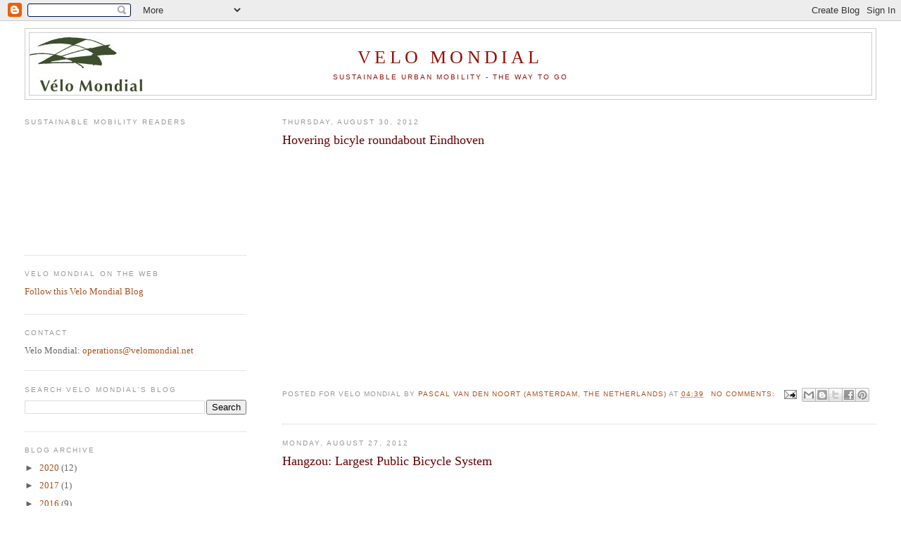

--- FILE ---
content_type: text/html; charset=UTF-8
request_url: https://velomondial.blogspot.com/2012/08/
body_size: 18977
content:
<!DOCTYPE html>
<html dir='ltr' xmlns='http://www.w3.org/1999/xhtml' xmlns:b='http://www.google.com/2005/gml/b' xmlns:data='http://www.google.com/2005/gml/data' xmlns:expr='http://www.google.com/2005/gml/expr'>
<head>
<link href='https://www.blogger.com/static/v1/widgets/2944754296-widget_css_bundle.css' rel='stylesheet' type='text/css'/>
<meta content='text/html; charset=UTF-8' http-equiv='Content-Type'/>
<meta content='blogger' name='generator'/>
<link href='https://velomondial.blogspot.com/favicon.ico' rel='icon' type='image/x-icon'/>
<link href='https://velomondial.blogspot.com/2012/08/' rel='canonical'/>
<link rel="alternate" type="application/atom+xml" title="Velo Mondial - Atom" href="https://velomondial.blogspot.com/feeds/posts/default" />
<link rel="alternate" type="application/rss+xml" title="Velo Mondial - RSS" href="https://velomondial.blogspot.com/feeds/posts/default?alt=rss" />
<link rel="service.post" type="application/atom+xml" title="Velo Mondial - Atom" href="https://www.blogger.com/feeds/4975833435286220290/posts/default" />
<!--Can't find substitution for tag [blog.ieCssRetrofitLinks]-->
<meta content='https://velomondial.blogspot.com/2012/08/' property='og:url'/>
<meta content='Velo Mondial' property='og:title'/>
<meta content='Sustainable Urban Mobility - 
The Way To Go' property='og:description'/>
<title>Velo Mondial: August 2012</title>
<style id='page-skin-1' type='text/css'><!--
/*
-----------------------------------------------
Blogger Template Style
Name:     Minima Lefty Stretch
Date:     14 Jul 2006
----------------------------------------------- */
/* Use this with templates/template-twocol.html */
body {
background:#ffffff;
margin:0;
color:#333333;
font:x-small Georgia Serif;
font-size/* */:/**/small;
font-size: /**/small;
text-align: center;
}
a:link {
color:#a9501b;
text-decoration:none;
}
a:visited {
color:#940f04;
text-decoration:none;
}
a:hover {
color:#660000;
text-decoration:underline;
}
a img {
border-width:0;
}
/* Header
-----------------------------------------------
*/
#header-wrapper {
margin:0 2% 10px;
border:1px solid #cccccc;
}
#header-inner {
background-position: center;
margin-left: auto;
margin-right: auto;
}
#header {
margin: 5px;
border: 1px solid #cccccc;
text-align: center;
color:#940f04;
}
#header h1 {
margin:5px 5px 0;
padding:15px 20px .25em;
line-height:1.2em;
text-transform:uppercase;
letter-spacing:.2em;
font: normal normal 200% Georgia, Serif;
}
#header a {
color:#940f04;
text-decoration:none;
}
#header a:hover {
color:#940f04;
}
#header .description {
margin:0 5px 5px;
padding:0 20px 15px;
text-transform:uppercase;
letter-spacing:.2em;
line-height: 1.4em;
font: normal normal 78% 'Trebuchet MS', Trebuchet, Arial, Verdana, Sans-serif;
color: #940f04;
}
#header img {
margin-left: auto;
margin-right: auto;
}
/* Outer-Wrapper
----------------------------------------------- */
#outer-wrapper {
margin:0;
padding:10px;
text-align:left;
font: normal normal 100% Georgia, Serif;
}
#main-wrapper {
margin-right: 2%;
width: 67%;
float: right;
display: inline;       /* fix for doubling margin in IE */
word-wrap: break-word; /* fix for long text breaking sidebar float in IE */
overflow: hidden;      /* fix for long non-text content breaking IE sidebar float */
}
#sidebar-wrapper {
margin-left: 2%;
width: 25%;
float: left;
display: inline;       /* fix for doubling margin in IE */
word-wrap: break-word; /* fix for long text breaking sidebar float in IE */
overflow: hidden;      /* fix for long non-text content breaking IE sidebar float */
}
/* Headings
----------------------------------------------- */
h2 {
margin:1.5em 0 .75em;
font:normal normal 78% 'Trebuchet MS',Trebuchet,Arial,Verdana,Sans-serif;
line-height: 1.4em;
text-transform:uppercase;
letter-spacing:.2em;
color:#999999;
}
/* Posts
-----------------------------------------------
*/
h2.date-header {
margin:1.5em 0 .5em;
}
.post {
margin:.5em 0 1.5em;
border-bottom:1px dotted #cccccc;
padding-bottom:1.5em;
}
.post h3 {
margin:.25em 0 0;
padding:0 0 4px;
font-size:140%;
font-weight:normal;
line-height:1.4em;
color:#660000;
}
.post h3 a, .post h3 a:visited, .post h3 strong {
display:block;
text-decoration:none;
color:#660000;
font-weight:normal;
}
.post h3 strong, .post h3 a:hover {
color:#333333;
}
.post-body {
margin:0 0 .75em;
line-height:1.6em;
}
.post-body blockquote {
line-height:1.3em;
}
.post-footer {
margin: .75em 0;
color:#999999;
text-transform:uppercase;
letter-spacing:.1em;
font: normal normal 78% 'Trebuchet MS', Trebuchet, Arial, Verdana, Sans-serif;
line-height: 1.4em;
}
.comment-link {
margin-left:.6em;
}
.post img, table.tr-caption-container {
padding:4px;
border:1px solid #cccccc;
}
.tr-caption-container img {
border: none;
padding: 0;
}
.post blockquote {
margin:1em 20px;
}
.post blockquote p {
margin:.75em 0;
}
/* Comments
----------------------------------------------- */
#comments h4 {
margin:1em 0;
font-weight: bold;
line-height: 1.4em;
text-transform:uppercase;
letter-spacing:.2em;
color: #999999;
}
#comments-block {
margin:1em 0 1.5em;
line-height:1.6em;
}
#comments-block .comment-author {
margin:.5em 0;
}
#comments-block .comment-body {
margin:.25em 0 0;
}
#comments-block .comment-footer {
margin:-.25em 0 2em;
line-height: 1.4em;
text-transform:uppercase;
letter-spacing:.1em;
}
#comments-block .comment-body p {
margin:0 0 .75em;
}
.deleted-comment {
font-style:italic;
color:gray;
}
.feed-links {
clear: both;
line-height: 2.5em;
}
#blog-pager-newer-link {
float: left;
}
#blog-pager-older-link {
float: right;
}
#blog-pager {
text-align: center;
}
/* Sidebar Content
----------------------------------------------- */
.sidebar {
color: #666666;
line-height: 1.5em;
}
.sidebar ul {
list-style:none;
margin:0 0 0;
padding:0 0 0;
}
.sidebar li {
margin:0;
padding-top:0;
padding-right:0;
padding-bottom:.25em;
padding-left:15px;
text-indent:-15px;
line-height:1.5em;
}
.sidebar .widget, .main .widget {
border-bottom:1px dotted #cccccc;
margin:0 0 1.5em;
padding:0 0 1.5em;
}
.main .Blog {
border-bottom-width: 0;
}
/* Profile
----------------------------------------------- */
.profile-img {
float: left;
margin-top: 0;
margin-right: 5px;
margin-bottom: 5px;
margin-left: 0;
padding: 4px;
border: 1px solid #cccccc;
}
.profile-data {
margin:0;
text-transform:uppercase;
letter-spacing:.1em;
font: normal normal 78% 'Trebuchet MS', Trebuchet, Arial, Verdana, Sans-serif;
color: #999999;
font-weight: bold;
line-height: 1.6em;
}
.profile-datablock {
margin:.5em 0 .5em;
}
.profile-textblock {
margin: 0.5em 0;
line-height: 1.6em;
}
.profile-link {
font: normal normal 78% 'Trebuchet MS', Trebuchet, Arial, Verdana, Sans-serif;
text-transform: uppercase;
letter-spacing: .1em;
}
/* Footer
----------------------------------------------- */
#footer {
width:660px;
clear:both;
margin:0 auto;
padding-top:15px;
line-height: 1.6em;
text-transform:uppercase;
letter-spacing:.1em;
text-align: center;
}

--></style>
<link href='https://www.blogger.com/dyn-css/authorization.css?targetBlogID=4975833435286220290&amp;zx=8d3fd1cd-0a14-4e28-969f-9bf9e6997168' media='none' onload='if(media!=&#39;all&#39;)media=&#39;all&#39;' rel='stylesheet'/><noscript><link href='https://www.blogger.com/dyn-css/authorization.css?targetBlogID=4975833435286220290&amp;zx=8d3fd1cd-0a14-4e28-969f-9bf9e6997168' rel='stylesheet'/></noscript>
<meta name='google-adsense-platform-account' content='ca-host-pub-1556223355139109'/>
<meta name='google-adsense-platform-domain' content='blogspot.com'/>

</head>
<body>
<div class='navbar section' id='navbar'><div class='widget Navbar' data-version='1' id='Navbar1'><script type="text/javascript">
    function setAttributeOnload(object, attribute, val) {
      if(window.addEventListener) {
        window.addEventListener('load',
          function(){ object[attribute] = val; }, false);
      } else {
        window.attachEvent('onload', function(){ object[attribute] = val; });
      }
    }
  </script>
<div id="navbar-iframe-container"></div>
<script type="text/javascript" src="https://apis.google.com/js/platform.js"></script>
<script type="text/javascript">
      gapi.load("gapi.iframes:gapi.iframes.style.bubble", function() {
        if (gapi.iframes && gapi.iframes.getContext) {
          gapi.iframes.getContext().openChild({
              url: 'https://www.blogger.com/navbar/4975833435286220290?origin\x3dhttps://velomondial.blogspot.com',
              where: document.getElementById("navbar-iframe-container"),
              id: "navbar-iframe"
          });
        }
      });
    </script><script type="text/javascript">
(function() {
var script = document.createElement('script');
script.type = 'text/javascript';
script.src = '//pagead2.googlesyndication.com/pagead/js/google_top_exp.js';
var head = document.getElementsByTagName('head')[0];
if (head) {
head.appendChild(script);
}})();
</script>
</div></div>
<div id='outer-wrapper'><div id='wrap2'>
<!-- skip links for text browsers -->
<span id='skiplinks' style='display:none;'>
<a href='#main'>skip to main </a> |
      <a href='#sidebar'>skip to sidebar</a>
</span>
<div id='header-wrapper'>
<div class='header section' id='header'><div class='widget Header' data-version='1' id='Header1'>
<div id="header-inner" style="background-image: url(&quot;//4.bp.blogspot.com/_jSy1lRA2PL4/SiDt7Tnob9I/AAAAAAAAEEI/sPvXpCbq-8c/S718/V%C3%A9lo+Mondial+logo+klein.jpg&quot;); background-position: left; min-height: 77px; _height: 77px; background-repeat: no-repeat; ">
<div class='titlewrapper' style='background: transparent'>
<h1 class='title' style='background: transparent; border-width: 0px'>
<a href='https://velomondial.blogspot.com/'>
Velo Mondial
</a>
</h1>
</div>
<div class='descriptionwrapper'>
<p class='description'><span>Sustainable Urban Mobility - 
The Way To Go</span></p>
</div>
</div>
</div></div>
</div>
<div id='content-wrapper'>
<div id='crosscol-wrapper' style='text-align:center'>
<div class='crosscol no-items section' id='crosscol'></div>
</div>
<div id='main-wrapper'>
<div class='main section' id='main'><div class='widget Blog' data-version='1' id='Blog1'>
<div class='blog-posts hfeed'>

          <div class="date-outer">
        
<h2 class='date-header'><span>Thursday, August 30, 2012</span></h2>

          <div class="date-posts">
        
<div class='post-outer'>
<div class='post hentry uncustomized-post-template' itemprop='blogPost' itemscope='itemscope' itemtype='http://schema.org/BlogPosting'>
<meta content='https://i.ytimg.com/vi/A4334kwLm4o/hqdefault.jpg' itemprop='image_url'/>
<meta content='4975833435286220290' itemprop='blogId'/>
<meta content='3718229429730973640' itemprop='postId'/>
<a name='3718229429730973640'></a>
<h3 class='post-title entry-title' itemprop='name'>
<a href='https://velomondial.blogspot.com/2012/08/hovering-bicyle-roundabout-eindhoven.html'>Hovering bicyle roundabout Eindhoven</a>
</h3>
<div class='post-header'>
<div class='post-header-line-1'></div>
</div>
<div class='post-body entry-content' id='post-body-3718229429730973640' itemprop='description articleBody'>
<iframe allowfullscreen="allowfullscreen" frameborder="0" height="315" src="//www.youtube.com/embed/A4334kwLm4o" width="560"></iframe><br />
<div style='clear: both;'></div>
</div>
<div class='post-footer'>
<div class='post-footer-line post-footer-line-1'>
<span class='post-author vcard'>
Posted for Velo Mondial by
<span class='fn' itemprop='author' itemscope='itemscope' itemtype='http://schema.org/Person'>
<meta content='https://www.blogger.com/profile/01267145587805644480' itemprop='url'/>
<a class='g-profile' href='https://www.blogger.com/profile/01267145587805644480' rel='author' title='author profile'>
<span itemprop='name'>Pascal van den Noort (Amsterdam, The Netherlands)</span>
</a>
</span>
</span>
<span class='post-timestamp'>
at
<meta content='https://velomondial.blogspot.com/2012/08/hovering-bicyle-roundabout-eindhoven.html' itemprop='url'/>
<a class='timestamp-link' href='https://velomondial.blogspot.com/2012/08/hovering-bicyle-roundabout-eindhoven.html' rel='bookmark' title='permanent link'><abbr class='published' itemprop='datePublished' title='2012-08-30T04:39:00+02:00'>04:39</abbr></a>
</span>
<span class='post-comment-link'>
<a class='comment-link' href='https://www.blogger.com/comment/fullpage/post/4975833435286220290/3718229429730973640' onclick='javascript:window.open(this.href, "bloggerPopup", "toolbar=0,location=0,statusbar=1,menubar=0,scrollbars=yes,width=640,height=500"); return false;'>
No comments:
  </a>
</span>
<span class='post-icons'>
<span class='item-action'>
<a href='https://www.blogger.com/email-post/4975833435286220290/3718229429730973640' title='Email Post'>
<img alt='' class='icon-action' height='13' src='https://resources.blogblog.com/img/icon18_email.gif' width='18'/>
</a>
</span>
<span class='item-control blog-admin pid-1022636844'>
<a href='https://www.blogger.com/post-edit.g?blogID=4975833435286220290&postID=3718229429730973640&from=pencil' title='Edit Post'>
<img alt='' class='icon-action' height='18' src='https://resources.blogblog.com/img/icon18_edit_allbkg.gif' width='18'/>
</a>
</span>
</span>
<div class='post-share-buttons goog-inline-block'>
<a class='goog-inline-block share-button sb-email' href='https://www.blogger.com/share-post.g?blogID=4975833435286220290&postID=3718229429730973640&target=email' target='_blank' title='Email This'><span class='share-button-link-text'>Email This</span></a><a class='goog-inline-block share-button sb-blog' href='https://www.blogger.com/share-post.g?blogID=4975833435286220290&postID=3718229429730973640&target=blog' onclick='window.open(this.href, "_blank", "height=270,width=475"); return false;' target='_blank' title='BlogThis!'><span class='share-button-link-text'>BlogThis!</span></a><a class='goog-inline-block share-button sb-twitter' href='https://www.blogger.com/share-post.g?blogID=4975833435286220290&postID=3718229429730973640&target=twitter' target='_blank' title='Share to X'><span class='share-button-link-text'>Share to X</span></a><a class='goog-inline-block share-button sb-facebook' href='https://www.blogger.com/share-post.g?blogID=4975833435286220290&postID=3718229429730973640&target=facebook' onclick='window.open(this.href, "_blank", "height=430,width=640"); return false;' target='_blank' title='Share to Facebook'><span class='share-button-link-text'>Share to Facebook</span></a><a class='goog-inline-block share-button sb-pinterest' href='https://www.blogger.com/share-post.g?blogID=4975833435286220290&postID=3718229429730973640&target=pinterest' target='_blank' title='Share to Pinterest'><span class='share-button-link-text'>Share to Pinterest</span></a>
</div>
</div>
<div class='post-footer-line post-footer-line-2'>
<span class='post-labels'>
</span>
</div>
<div class='post-footer-line post-footer-line-3'>
<span class='post-location'>
</span>
</div>
</div>
</div>
</div>

          </div></div>
        

          <div class="date-outer">
        
<h2 class='date-header'><span>Monday, August 27, 2012</span></h2>

          <div class="date-posts">
        
<div class='post-outer'>
<div class='post hentry uncustomized-post-template' itemprop='blogPost' itemscope='itemscope' itemtype='http://schema.org/BlogPosting'>
<meta content='4975833435286220290' itemprop='blogId'/>
<meta content='1613014855310385925' itemprop='postId'/>
<a name='1613014855310385925'></a>
<h3 class='post-title entry-title' itemprop='name'>
<a href='https://velomondial.blogspot.com/2012/08/largest-public-bicycle-system.html'>Hangzou: Largest Public Bicycle System</a>
</h3>
<div class='post-header'>
<div class='post-header-line-1'></div>
</div>
<div class='post-body entry-content' id='post-body-1613014855310385925' itemprop='description articleBody'>
<embed align="middle" allowfullscreen="true" allowscriptaccess="sameDomain" height="400" quality="high" src="//player.youku.com/player.php/sid/XMjQyNDY5NjQ0/v.swf" type="application/x-shockwave-flash" width="480"></embed><br />
<div style='clear: both;'></div>
</div>
<div class='post-footer'>
<div class='post-footer-line post-footer-line-1'>
<span class='post-author vcard'>
Posted for Velo Mondial by
<span class='fn' itemprop='author' itemscope='itemscope' itemtype='http://schema.org/Person'>
<meta content='https://www.blogger.com/profile/01267145587805644480' itemprop='url'/>
<a class='g-profile' href='https://www.blogger.com/profile/01267145587805644480' rel='author' title='author profile'>
<span itemprop='name'>Pascal van den Noort (Amsterdam, The Netherlands)</span>
</a>
</span>
</span>
<span class='post-timestamp'>
at
<meta content='https://velomondial.blogspot.com/2012/08/largest-public-bicycle-system.html' itemprop='url'/>
<a class='timestamp-link' href='https://velomondial.blogspot.com/2012/08/largest-public-bicycle-system.html' rel='bookmark' title='permanent link'><abbr class='published' itemprop='datePublished' title='2012-08-27T09:13:00+02:00'>09:13</abbr></a>
</span>
<span class='post-comment-link'>
<a class='comment-link' href='https://www.blogger.com/comment/fullpage/post/4975833435286220290/1613014855310385925' onclick='javascript:window.open(this.href, "bloggerPopup", "toolbar=0,location=0,statusbar=1,menubar=0,scrollbars=yes,width=640,height=500"); return false;'>
No comments:
  </a>
</span>
<span class='post-icons'>
<span class='item-action'>
<a href='https://www.blogger.com/email-post/4975833435286220290/1613014855310385925' title='Email Post'>
<img alt='' class='icon-action' height='13' src='https://resources.blogblog.com/img/icon18_email.gif' width='18'/>
</a>
</span>
<span class='item-control blog-admin pid-1022636844'>
<a href='https://www.blogger.com/post-edit.g?blogID=4975833435286220290&postID=1613014855310385925&from=pencil' title='Edit Post'>
<img alt='' class='icon-action' height='18' src='https://resources.blogblog.com/img/icon18_edit_allbkg.gif' width='18'/>
</a>
</span>
</span>
<div class='post-share-buttons goog-inline-block'>
<a class='goog-inline-block share-button sb-email' href='https://www.blogger.com/share-post.g?blogID=4975833435286220290&postID=1613014855310385925&target=email' target='_blank' title='Email This'><span class='share-button-link-text'>Email This</span></a><a class='goog-inline-block share-button sb-blog' href='https://www.blogger.com/share-post.g?blogID=4975833435286220290&postID=1613014855310385925&target=blog' onclick='window.open(this.href, "_blank", "height=270,width=475"); return false;' target='_blank' title='BlogThis!'><span class='share-button-link-text'>BlogThis!</span></a><a class='goog-inline-block share-button sb-twitter' href='https://www.blogger.com/share-post.g?blogID=4975833435286220290&postID=1613014855310385925&target=twitter' target='_blank' title='Share to X'><span class='share-button-link-text'>Share to X</span></a><a class='goog-inline-block share-button sb-facebook' href='https://www.blogger.com/share-post.g?blogID=4975833435286220290&postID=1613014855310385925&target=facebook' onclick='window.open(this.href, "_blank", "height=430,width=640"); return false;' target='_blank' title='Share to Facebook'><span class='share-button-link-text'>Share to Facebook</span></a><a class='goog-inline-block share-button sb-pinterest' href='https://www.blogger.com/share-post.g?blogID=4975833435286220290&postID=1613014855310385925&target=pinterest' target='_blank' title='Share to Pinterest'><span class='share-button-link-text'>Share to Pinterest</span></a>
</div>
</div>
<div class='post-footer-line post-footer-line-2'>
<span class='post-labels'>
</span>
</div>
<div class='post-footer-line post-footer-line-3'>
<span class='post-location'>
</span>
</div>
</div>
</div>
</div>

          </div></div>
        

          <div class="date-outer">
        
<h2 class='date-header'><span>Thursday, August 23, 2012</span></h2>

          <div class="date-posts">
        
<div class='post-outer'>
<div class='post hentry uncustomized-post-template' itemprop='blogPost' itemscope='itemscope' itemtype='http://schema.org/BlogPosting'>
<meta content='http://farm1.static.flickr.com/120/365302713_7c0698ca76.jpg' itemprop='image_url'/>
<meta content='4975833435286220290' itemprop='blogId'/>
<meta content='6200164712563023670' itemprop='postId'/>
<a name='6200164712563023670'></a>
<h3 class='post-title entry-title' itemprop='name'>
<a href='https://velomondial.blogspot.com/2012/08/budapest-gets-bus-bike-lanes.html'>Budapest gets Bus Bike Lanes</a>
</h3>
<div class='post-header'>
<div class='post-header-line-1'></div>
</div>
<div class='post-body entry-content' id='post-body-6200164712563023670' itemprop='description articleBody'>
After a years-long lobbying effort, Budapest cyclists are finally being allowed to ride in several downtown bus lanes. Earlier this month, the <a href="http://www.bkk.hu/" target="_blank">Budapest Transport Centre (BKK)</a>,
 the umbrella organisation overseeing all aspects of city transport, 
designated 10 bus lanes that will now also be open to cyclists. The 
lanes, marked with yellow bicycle icons, include one long artery in Buda
 and nine shorter sections in central Pest. In total, they run more than
 4.5 km. Perhaps the most significant is the one in Buda, on Fő utca between Bem 
József tér and a Clark Ádám tér. This will serve as the non-touristic 
cycling alternative to the Buda korzó path. There's long been discussion of creating a parallel, faster route for 
the latter categories of cyclists, and it appears the new shared 
bike-bus lane on Fő utca will be it. But the main news here is the long-awaited opening of priority bus lanes
 to cyclists. The ban on cycling in these lanes has been a sore point 
because it has meant cyclists have just two unappealing choices: either 
ride along the curb illegally or ride legally but unsafely in the second lane over. In 
that position, faster motor traffic passes the cyclist on both the left 
and right, creating an uncomfortable and potentially dangerous 
situation. <a href="http://cyclingsolution.blogspot.hu/2012/08/bikes-and-buses-latest-bedfellows.html?goback=.gde_4257464_member_151122129" target="_blank">Read on here.</a><br />
<div class="separator" style="clear: both; text-align: center;">
<a href="http://farm1.static.flickr.com/120/365302713_7c0698ca76.jpg" imageanchor="1" style="clear: left; float: left; margin-bottom: 1em; margin-right: 1em;"><img border="0" height="300" src="https://lh3.googleusercontent.com/blogger_img_proxy/AEn0k_t1kIwBlAAgZfPHuZhhLkF4no4MEssoQP6Khk2A07oqNp1JDRkcgHlPsZfbALH3N7BjR-WspApyu5GJksinyqzALEEPXaStn6PhBPRtuVJcSkPXrNtBM3wC8CNdGZL-=s0-d" width="400"></a></div>
<br />
<div style='clear: both;'></div>
</div>
<div class='post-footer'>
<div class='post-footer-line post-footer-line-1'>
<span class='post-author vcard'>
Posted for Velo Mondial by
<span class='fn' itemprop='author' itemscope='itemscope' itemtype='http://schema.org/Person'>
<meta content='https://www.blogger.com/profile/01267145587805644480' itemprop='url'/>
<a class='g-profile' href='https://www.blogger.com/profile/01267145587805644480' rel='author' title='author profile'>
<span itemprop='name'>Pascal van den Noort (Amsterdam, The Netherlands)</span>
</a>
</span>
</span>
<span class='post-timestamp'>
at
<meta content='https://velomondial.blogspot.com/2012/08/budapest-gets-bus-bike-lanes.html' itemprop='url'/>
<a class='timestamp-link' href='https://velomondial.blogspot.com/2012/08/budapest-gets-bus-bike-lanes.html' rel='bookmark' title='permanent link'><abbr class='published' itemprop='datePublished' title='2012-08-23T17:02:00+02:00'>17:02</abbr></a>
</span>
<span class='post-comment-link'>
<a class='comment-link' href='https://www.blogger.com/comment/fullpage/post/4975833435286220290/6200164712563023670' onclick='javascript:window.open(this.href, "bloggerPopup", "toolbar=0,location=0,statusbar=1,menubar=0,scrollbars=yes,width=640,height=500"); return false;'>
No comments:
  </a>
</span>
<span class='post-icons'>
<span class='item-action'>
<a href='https://www.blogger.com/email-post/4975833435286220290/6200164712563023670' title='Email Post'>
<img alt='' class='icon-action' height='13' src='https://resources.blogblog.com/img/icon18_email.gif' width='18'/>
</a>
</span>
<span class='item-control blog-admin pid-1022636844'>
<a href='https://www.blogger.com/post-edit.g?blogID=4975833435286220290&postID=6200164712563023670&from=pencil' title='Edit Post'>
<img alt='' class='icon-action' height='18' src='https://resources.blogblog.com/img/icon18_edit_allbkg.gif' width='18'/>
</a>
</span>
</span>
<div class='post-share-buttons goog-inline-block'>
<a class='goog-inline-block share-button sb-email' href='https://www.blogger.com/share-post.g?blogID=4975833435286220290&postID=6200164712563023670&target=email' target='_blank' title='Email This'><span class='share-button-link-text'>Email This</span></a><a class='goog-inline-block share-button sb-blog' href='https://www.blogger.com/share-post.g?blogID=4975833435286220290&postID=6200164712563023670&target=blog' onclick='window.open(this.href, "_blank", "height=270,width=475"); return false;' target='_blank' title='BlogThis!'><span class='share-button-link-text'>BlogThis!</span></a><a class='goog-inline-block share-button sb-twitter' href='https://www.blogger.com/share-post.g?blogID=4975833435286220290&postID=6200164712563023670&target=twitter' target='_blank' title='Share to X'><span class='share-button-link-text'>Share to X</span></a><a class='goog-inline-block share-button sb-facebook' href='https://www.blogger.com/share-post.g?blogID=4975833435286220290&postID=6200164712563023670&target=facebook' onclick='window.open(this.href, "_blank", "height=430,width=640"); return false;' target='_blank' title='Share to Facebook'><span class='share-button-link-text'>Share to Facebook</span></a><a class='goog-inline-block share-button sb-pinterest' href='https://www.blogger.com/share-post.g?blogID=4975833435286220290&postID=6200164712563023670&target=pinterest' target='_blank' title='Share to Pinterest'><span class='share-button-link-text'>Share to Pinterest</span></a>
</div>
</div>
<div class='post-footer-line post-footer-line-2'>
<span class='post-labels'>
</span>
</div>
<div class='post-footer-line post-footer-line-3'>
<span class='post-location'>
</span>
</div>
</div>
</div>
</div>

          </div></div>
        

          <div class="date-outer">
        
<h2 class='date-header'><span>Monday, August 20, 2012</span></h2>

          <div class="date-posts">
        
<div class='post-outer'>
<div class='post hentry uncustomized-post-template' itemprop='blogPost' itemscope='itemscope' itemtype='http://schema.org/BlogPosting'>
<meta content='http://cdn.pocket-lint.com/images/FNpt/reroute-iphone-app-recyclebank-tfl-0.jpg?20120425-161630' itemprop='image_url'/>
<meta content='4975833435286220290' itemprop='blogId'/>
<meta content='1645078514373865092' itemprop='postId'/>
<a name='1645078514373865092'></a>
<h3 class='post-title entry-title' itemprop='name'>
<a href='https://velomondial.blogspot.com/2012/08/points-for-paddling.html'>Points for Paddling</a>
</h3>
<div class='post-header'>
<div class='post-header-line-1'></div>
</div>
<div class='post-body entry-content' id='post-body-1645078514373865092' itemprop='description articleBody'>
If you could earn points to spend at the cinema, or in your local Marks &amp; Spencer store, if you opted to walk to work rather than take the train, would you? That's the carrot that Transport for London and Recyclebank is planning to dangle in front of you with <a href="http://itunes.apple.com/gb/app/re-route/id513926106?mt=8" target="_blank">a new app, called re:route</a>, launching shortly in the App Store. The idea is to reward people for walking around London. The scheme, backed by the Mayor of London, is tied into an iPhone app (Android and other platforms are on the way). Using the phone's GPS signal allows the app to track your movement - and make sure you don't cheat - when you press the go button. At launch, every journey you make will earn your five points  and the people behind the app believe that walking to work every day should earn you about &#163;250 across the year if you stick with it. So far the Recyclebank has a multitude of companies signed up to give rewards including Marks &amp; Spencer, Champneys, Classic British Hotels, Haven Holidays, Cineworld and Jojo Maman Bebe. To increase the urge to walk rather than get the Tube, Recyclebank plans to motivate people in different ways and eventually let you earn more points for walking further. <a href="http://www.pocket-lint.com/news/45275/reroute-iphone-app-recyclebank-tfl" target="_blank">Read more</a>.<br />
<div class="separator" style="clear: both; text-align: center;">
<a href="http://cdn.pocket-lint.com/images/FNpt/reroute-iphone-app-recyclebank-tfl-0.jpg?20120425-161630" imageanchor="1" style="clear: left; float: left; margin-bottom: 1em; margin-right: 1em;"><img border="0" height="200" src="https://lh3.googleusercontent.com/blogger_img_proxy/AEn0k_v8fFh866i3ywvPEgwHm03FgAQpfZdf634d-KaL6ztRpsZ_oBZLOuTMs3zquuFSMFvT8L2639FUAKFlvu7V_cqI06GeibiItOi_ZHt1ik3rCw3ZAGRQ6CiYvAjxMvNX7-qdgODgQJk7QE9Vy6dq4kPR9Fd_5u_-TwERhoZaOsRp8os=s0-d" width="400"></a></div>
<br />
<div style='clear: both;'></div>
</div>
<div class='post-footer'>
<div class='post-footer-line post-footer-line-1'>
<span class='post-author vcard'>
Posted for Velo Mondial by
<span class='fn' itemprop='author' itemscope='itemscope' itemtype='http://schema.org/Person'>
<meta content='https://www.blogger.com/profile/01267145587805644480' itemprop='url'/>
<a class='g-profile' href='https://www.blogger.com/profile/01267145587805644480' rel='author' title='author profile'>
<span itemprop='name'>Pascal van den Noort (Amsterdam, The Netherlands)</span>
</a>
</span>
</span>
<span class='post-timestamp'>
at
<meta content='https://velomondial.blogspot.com/2012/08/points-for-paddling.html' itemprop='url'/>
<a class='timestamp-link' href='https://velomondial.blogspot.com/2012/08/points-for-paddling.html' rel='bookmark' title='permanent link'><abbr class='published' itemprop='datePublished' title='2012-08-20T10:35:00+02:00'>10:35</abbr></a>
</span>
<span class='post-comment-link'>
<a class='comment-link' href='https://www.blogger.com/comment/fullpage/post/4975833435286220290/1645078514373865092' onclick='javascript:window.open(this.href, "bloggerPopup", "toolbar=0,location=0,statusbar=1,menubar=0,scrollbars=yes,width=640,height=500"); return false;'>
No comments:
  </a>
</span>
<span class='post-icons'>
<span class='item-action'>
<a href='https://www.blogger.com/email-post/4975833435286220290/1645078514373865092' title='Email Post'>
<img alt='' class='icon-action' height='13' src='https://resources.blogblog.com/img/icon18_email.gif' width='18'/>
</a>
</span>
<span class='item-control blog-admin pid-1022636844'>
<a href='https://www.blogger.com/post-edit.g?blogID=4975833435286220290&postID=1645078514373865092&from=pencil' title='Edit Post'>
<img alt='' class='icon-action' height='18' src='https://resources.blogblog.com/img/icon18_edit_allbkg.gif' width='18'/>
</a>
</span>
</span>
<div class='post-share-buttons goog-inline-block'>
<a class='goog-inline-block share-button sb-email' href='https://www.blogger.com/share-post.g?blogID=4975833435286220290&postID=1645078514373865092&target=email' target='_blank' title='Email This'><span class='share-button-link-text'>Email This</span></a><a class='goog-inline-block share-button sb-blog' href='https://www.blogger.com/share-post.g?blogID=4975833435286220290&postID=1645078514373865092&target=blog' onclick='window.open(this.href, "_blank", "height=270,width=475"); return false;' target='_blank' title='BlogThis!'><span class='share-button-link-text'>BlogThis!</span></a><a class='goog-inline-block share-button sb-twitter' href='https://www.blogger.com/share-post.g?blogID=4975833435286220290&postID=1645078514373865092&target=twitter' target='_blank' title='Share to X'><span class='share-button-link-text'>Share to X</span></a><a class='goog-inline-block share-button sb-facebook' href='https://www.blogger.com/share-post.g?blogID=4975833435286220290&postID=1645078514373865092&target=facebook' onclick='window.open(this.href, "_blank", "height=430,width=640"); return false;' target='_blank' title='Share to Facebook'><span class='share-button-link-text'>Share to Facebook</span></a><a class='goog-inline-block share-button sb-pinterest' href='https://www.blogger.com/share-post.g?blogID=4975833435286220290&postID=1645078514373865092&target=pinterest' target='_blank' title='Share to Pinterest'><span class='share-button-link-text'>Share to Pinterest</span></a>
</div>
</div>
<div class='post-footer-line post-footer-line-2'>
<span class='post-labels'>
</span>
</div>
<div class='post-footer-line post-footer-line-3'>
<span class='post-location'>
</span>
</div>
</div>
</div>
</div>

          </div></div>
        

          <div class="date-outer">
        
<h2 class='date-header'><span>Thursday, August 16, 2012</span></h2>

          <div class="date-posts">
        
<div class='post-outer'>
<div class='post hentry uncustomized-post-template' itemprop='blogPost' itemscope='itemscope' itemtype='http://schema.org/BlogPosting'>
<meta content='http://img.deusm.com/designnews/2012/07/246831/110730_111579.jpg' itemprop='image_url'/>
<meta content='4975833435286220290' itemprop='blogId'/>
<meta content='3767440662786844961' itemprop='postId'/>
<a name='3767440662786844961'></a>
<h3 class='post-title entry-title' itemprop='name'>
<a href='https://velomondial.blogspot.com/2012/08/cycling-academic-way.html'>Cycling the academic way</a>
</h3>
<div class='post-header'>
<div class='post-header-line-1'></div>
</div>
<div class='post-body entry-content' id='post-body-3767440662786844961' itemprop='description articleBody'>
Registrations are now open for the 2nd World Cycling Research Forum (<a href="http://www.wocref.org/index.html" target="_blank">WOCREF</a>) to be held on 13/14-09-2012 in Enschede, The Netherlands.&nbsp; The primary aim of WOCREF is encapsulated in its by-line 'Bringing Cycling Research to the World' and the Forum is an opportunity for those involved in research and projects into all aspects of cycling (utility, health, behaviour, social aspects, safety, engineering, advocacy etc) to present their work, add to the ever-growing body of cycling research, and to network with others involved and interested in research focused on cycling. Participants in WOCREF will hear of cycling work from around the world (Netherlands, Ireland, England, Italy, South Africa, Australia, Brazil, Canada, Denmark, Singapore and the United States) and selected papers to be presented at the Forum will be published in the peer-reviewed journal Cycling Research International. This year&#8217;s WOCREF will be preceded on 12 September with a study tour of the bicycle infrastructure of Münster. The tour is to be led by Stephan Böhme of Stadt Münster who will give insights into the policies and planning that have made Münster such a cycle-friendly city. Velo Mondial endorses WOCREF.<br />
<div class="separator" style="clear: both; text-align: center;">
<a href="http://img.deusm.com/designnews/2012/07/246831/110730_111579.jpg" imageanchor="1" style="clear: left; float: left; margin-bottom: 1em; margin-right: 1em;"><img border="0" height="320" src="https://lh3.googleusercontent.com/blogger_img_proxy/AEn0k_s2HfBNFlGJe839akxvO193N1dfyUmi7Qu6OFvsdXyu_BJ8RI7hqo--BUhO2b5gvJKcvmdUoocE2dfMMNn4CUn_40Cs6nUjXZud32UhOfoW5te25RsKip7m83u6hoxN2ouqrr0=s0-d" width="400"></a></div>
<br />
<div style='clear: both;'></div>
</div>
<div class='post-footer'>
<div class='post-footer-line post-footer-line-1'>
<span class='post-author vcard'>
Posted for Velo Mondial by
<span class='fn' itemprop='author' itemscope='itemscope' itemtype='http://schema.org/Person'>
<meta content='https://www.blogger.com/profile/01267145587805644480' itemprop='url'/>
<a class='g-profile' href='https://www.blogger.com/profile/01267145587805644480' rel='author' title='author profile'>
<span itemprop='name'>Pascal van den Noort (Amsterdam, The Netherlands)</span>
</a>
</span>
</span>
<span class='post-timestamp'>
at
<meta content='https://velomondial.blogspot.com/2012/08/cycling-academic-way.html' itemprop='url'/>
<a class='timestamp-link' href='https://velomondial.blogspot.com/2012/08/cycling-academic-way.html' rel='bookmark' title='permanent link'><abbr class='published' itemprop='datePublished' title='2012-08-16T15:50:00+02:00'>15:50</abbr></a>
</span>
<span class='post-comment-link'>
<a class='comment-link' href='https://www.blogger.com/comment/fullpage/post/4975833435286220290/3767440662786844961' onclick='javascript:window.open(this.href, "bloggerPopup", "toolbar=0,location=0,statusbar=1,menubar=0,scrollbars=yes,width=640,height=500"); return false;'>
No comments:
  </a>
</span>
<span class='post-icons'>
<span class='item-action'>
<a href='https://www.blogger.com/email-post/4975833435286220290/3767440662786844961' title='Email Post'>
<img alt='' class='icon-action' height='13' src='https://resources.blogblog.com/img/icon18_email.gif' width='18'/>
</a>
</span>
<span class='item-control blog-admin pid-1022636844'>
<a href='https://www.blogger.com/post-edit.g?blogID=4975833435286220290&postID=3767440662786844961&from=pencil' title='Edit Post'>
<img alt='' class='icon-action' height='18' src='https://resources.blogblog.com/img/icon18_edit_allbkg.gif' width='18'/>
</a>
</span>
</span>
<div class='post-share-buttons goog-inline-block'>
<a class='goog-inline-block share-button sb-email' href='https://www.blogger.com/share-post.g?blogID=4975833435286220290&postID=3767440662786844961&target=email' target='_blank' title='Email This'><span class='share-button-link-text'>Email This</span></a><a class='goog-inline-block share-button sb-blog' href='https://www.blogger.com/share-post.g?blogID=4975833435286220290&postID=3767440662786844961&target=blog' onclick='window.open(this.href, "_blank", "height=270,width=475"); return false;' target='_blank' title='BlogThis!'><span class='share-button-link-text'>BlogThis!</span></a><a class='goog-inline-block share-button sb-twitter' href='https://www.blogger.com/share-post.g?blogID=4975833435286220290&postID=3767440662786844961&target=twitter' target='_blank' title='Share to X'><span class='share-button-link-text'>Share to X</span></a><a class='goog-inline-block share-button sb-facebook' href='https://www.blogger.com/share-post.g?blogID=4975833435286220290&postID=3767440662786844961&target=facebook' onclick='window.open(this.href, "_blank", "height=430,width=640"); return false;' target='_blank' title='Share to Facebook'><span class='share-button-link-text'>Share to Facebook</span></a><a class='goog-inline-block share-button sb-pinterest' href='https://www.blogger.com/share-post.g?blogID=4975833435286220290&postID=3767440662786844961&target=pinterest' target='_blank' title='Share to Pinterest'><span class='share-button-link-text'>Share to Pinterest</span></a>
</div>
</div>
<div class='post-footer-line post-footer-line-2'>
<span class='post-labels'>
</span>
</div>
<div class='post-footer-line post-footer-line-3'>
<span class='post-location'>
</span>
</div>
</div>
</div>
</div>
<div class='post-outer'>
<div class='post hentry uncustomized-post-template' itemprop='blogPost' itemscope='itemscope' itemtype='http://schema.org/BlogPosting'>
<meta content='https://i.ytimg.com/vi/fUtxcG3zajE/hqdefault.jpg' itemprop='image_url'/>
<meta content='4975833435286220290' itemprop='blogId'/>
<meta content='4162884848265970095' itemprop='postId'/>
<a name='4162884848265970095'></a>
<h3 class='post-title entry-title' itemprop='name'>
<a href='https://velomondial.blogspot.com/2012/08/superbus-life-on-street-now.html'>Superbus Life on Street Now!</a>
</h3>
<div class='post-header'>
<div class='post-header-line-1'></div>
</div>
<div class='post-body entry-content' id='post-body-4162884848265970095' itemprop='description articleBody'>
<iframe allowfullscreen="allowfullscreen" frameborder="0" height="315" src="//www.youtube.com/embed/fUtxcG3zajE" width="560"></iframe><br />
<div style='clear: both;'></div>
</div>
<div class='post-footer'>
<div class='post-footer-line post-footer-line-1'>
<span class='post-author vcard'>
Posted for Velo Mondial by
<span class='fn' itemprop='author' itemscope='itemscope' itemtype='http://schema.org/Person'>
<meta content='https://www.blogger.com/profile/01267145587805644480' itemprop='url'/>
<a class='g-profile' href='https://www.blogger.com/profile/01267145587805644480' rel='author' title='author profile'>
<span itemprop='name'>Pascal van den Noort (Amsterdam, The Netherlands)</span>
</a>
</span>
</span>
<span class='post-timestamp'>
at
<meta content='https://velomondial.blogspot.com/2012/08/superbus-life-on-street-now.html' itemprop='url'/>
<a class='timestamp-link' href='https://velomondial.blogspot.com/2012/08/superbus-life-on-street-now.html' rel='bookmark' title='permanent link'><abbr class='published' itemprop='datePublished' title='2012-08-16T11:34:00+02:00'>11:34</abbr></a>
</span>
<span class='post-comment-link'>
<a class='comment-link' href='https://www.blogger.com/comment/fullpage/post/4975833435286220290/4162884848265970095' onclick='javascript:window.open(this.href, "bloggerPopup", "toolbar=0,location=0,statusbar=1,menubar=0,scrollbars=yes,width=640,height=500"); return false;'>
No comments:
  </a>
</span>
<span class='post-icons'>
<span class='item-action'>
<a href='https://www.blogger.com/email-post/4975833435286220290/4162884848265970095' title='Email Post'>
<img alt='' class='icon-action' height='13' src='https://resources.blogblog.com/img/icon18_email.gif' width='18'/>
</a>
</span>
<span class='item-control blog-admin pid-1022636844'>
<a href='https://www.blogger.com/post-edit.g?blogID=4975833435286220290&postID=4162884848265970095&from=pencil' title='Edit Post'>
<img alt='' class='icon-action' height='18' src='https://resources.blogblog.com/img/icon18_edit_allbkg.gif' width='18'/>
</a>
</span>
</span>
<div class='post-share-buttons goog-inline-block'>
<a class='goog-inline-block share-button sb-email' href='https://www.blogger.com/share-post.g?blogID=4975833435286220290&postID=4162884848265970095&target=email' target='_blank' title='Email This'><span class='share-button-link-text'>Email This</span></a><a class='goog-inline-block share-button sb-blog' href='https://www.blogger.com/share-post.g?blogID=4975833435286220290&postID=4162884848265970095&target=blog' onclick='window.open(this.href, "_blank", "height=270,width=475"); return false;' target='_blank' title='BlogThis!'><span class='share-button-link-text'>BlogThis!</span></a><a class='goog-inline-block share-button sb-twitter' href='https://www.blogger.com/share-post.g?blogID=4975833435286220290&postID=4162884848265970095&target=twitter' target='_blank' title='Share to X'><span class='share-button-link-text'>Share to X</span></a><a class='goog-inline-block share-button sb-facebook' href='https://www.blogger.com/share-post.g?blogID=4975833435286220290&postID=4162884848265970095&target=facebook' onclick='window.open(this.href, "_blank", "height=430,width=640"); return false;' target='_blank' title='Share to Facebook'><span class='share-button-link-text'>Share to Facebook</span></a><a class='goog-inline-block share-button sb-pinterest' href='https://www.blogger.com/share-post.g?blogID=4975833435286220290&postID=4162884848265970095&target=pinterest' target='_blank' title='Share to Pinterest'><span class='share-button-link-text'>Share to Pinterest</span></a>
</div>
</div>
<div class='post-footer-line post-footer-line-2'>
<span class='post-labels'>
</span>
</div>
<div class='post-footer-line post-footer-line-3'>
<span class='post-location'>
</span>
</div>
</div>
</div>
</div>

          </div></div>
        

          <div class="date-outer">
        
<h2 class='date-header'><span>Wednesday, August 15, 2012</span></h2>

          <div class="date-posts">
        
<div class='post-outer'>
<div class='post hentry uncustomized-post-template' itemprop='blogPost' itemscope='itemscope' itemtype='http://schema.org/BlogPosting'>
<meta content='https://blogger.googleusercontent.com/img/b/R29vZ2xl/AVvXsEjuqV_cNCAnlLoTaN00DLuMJhd2rVBbjQIgSDOhuWLZuR2bbIXpDWH2HGTGJkwbwbEZR7MhcTcTm3WX2D32ZIEMsEmukEN05BXHX7eFht4O9vpuxugE1KjtJdkXJ-fNrj2EWglAjO8E5lHQ/s400/Screen+Shot+2012-08-15+at+10.08.38.png' itemprop='image_url'/>
<meta content='4975833435286220290' itemprop='blogId'/>
<meta content='3327938670663116298' itemprop='postId'/>
<a name='3327938670663116298'></a>
<h3 class='post-title entry-title' itemprop='name'>
<a href='https://velomondial.blogspot.com/2012/08/a-path-to-future.html'>A path to the future</a>
</h3>
<div class='post-header'>
<div class='post-header-line-1'></div>
</div>
<div class='post-body entry-content' id='post-body-3327938670663116298' itemprop='description articleBody'>

<a href="http://nacto.org/cities-for-cycling/design-guide/" target="_blank">The&nbsp;NACTO Urban Bikeway Design Guide</a> is based on the experience of 
the best cycling cities in the world. The designs in this document were 
developed by cities for cities, since unique urban streets require 
innovative solutions.&nbsp;
 All of the NACTO Urban Bikeway Design Guide treatments are in use 
internationally and in many cities around the US. To create the Guide, the authors have conducted an extensive 
worldwide literature search from design guidelines and real-life 
experience. They have worked closely with NACTO member cities, as well as traffic 
engineers, planners, and academics with deep experience in urban bikeway
 applications. A complete list of participating professionals is 
included <a href="http://nacto.org/cities-for-cycling/project-team/">here</a>. Additional information has been gathered from numerous other cities worldwide. The intent of the Guide is to offer substantive guidance for cities 
seeking to improve bicycle transportation in places where competing 
demands for the use of the right of way present unique challenges. Each of the treatments addressed in the Guide offers three levels of guidance: Required: elements for which there is a strong consensus, Recommended: elements for which there is consensus of added value, Optional: elements that may add value. Velo Mondial endorses the NACTO Guide.<br />
<div class="separator" style="clear: both; text-align: center;">
<a href="https://blogger.googleusercontent.com/img/b/R29vZ2xl/AVvXsEjuqV_cNCAnlLoTaN00DLuMJhd2rVBbjQIgSDOhuWLZuR2bbIXpDWH2HGTGJkwbwbEZR7MhcTcTm3WX2D32ZIEMsEmukEN05BXHX7eFht4O9vpuxugE1KjtJdkXJ-fNrj2EWglAjO8E5lHQ/s1600/Screen+Shot+2012-08-15+at+10.08.38.png" imageanchor="1" style="clear: left; float: left; margin-bottom: 1em; margin-right: 1em;"><img border="0" height="198" src="https://blogger.googleusercontent.com/img/b/R29vZ2xl/AVvXsEjuqV_cNCAnlLoTaN00DLuMJhd2rVBbjQIgSDOhuWLZuR2bbIXpDWH2HGTGJkwbwbEZR7MhcTcTm3WX2D32ZIEMsEmukEN05BXHX7eFht4O9vpuxugE1KjtJdkXJ-fNrj2EWglAjO8E5lHQ/s400/Screen+Shot+2012-08-15+at+10.08.38.png" width="400" /></a></div>
<br />
<div style='clear: both;'></div>
</div>
<div class='post-footer'>
<div class='post-footer-line post-footer-line-1'>
<span class='post-author vcard'>
Posted for Velo Mondial by
<span class='fn' itemprop='author' itemscope='itemscope' itemtype='http://schema.org/Person'>
<meta content='https://www.blogger.com/profile/01267145587805644480' itemprop='url'/>
<a class='g-profile' href='https://www.blogger.com/profile/01267145587805644480' rel='author' title='author profile'>
<span itemprop='name'>Pascal van den Noort (Amsterdam, The Netherlands)</span>
</a>
</span>
</span>
<span class='post-timestamp'>
at
<meta content='https://velomondial.blogspot.com/2012/08/a-path-to-future.html' itemprop='url'/>
<a class='timestamp-link' href='https://velomondial.blogspot.com/2012/08/a-path-to-future.html' rel='bookmark' title='permanent link'><abbr class='published' itemprop='datePublished' title='2012-08-15T10:09:00+02:00'>10:09</abbr></a>
</span>
<span class='post-comment-link'>
<a class='comment-link' href='https://www.blogger.com/comment/fullpage/post/4975833435286220290/3327938670663116298' onclick='javascript:window.open(this.href, "bloggerPopup", "toolbar=0,location=0,statusbar=1,menubar=0,scrollbars=yes,width=640,height=500"); return false;'>
No comments:
  </a>
</span>
<span class='post-icons'>
<span class='item-action'>
<a href='https://www.blogger.com/email-post/4975833435286220290/3327938670663116298' title='Email Post'>
<img alt='' class='icon-action' height='13' src='https://resources.blogblog.com/img/icon18_email.gif' width='18'/>
</a>
</span>
<span class='item-control blog-admin pid-1022636844'>
<a href='https://www.blogger.com/post-edit.g?blogID=4975833435286220290&postID=3327938670663116298&from=pencil' title='Edit Post'>
<img alt='' class='icon-action' height='18' src='https://resources.blogblog.com/img/icon18_edit_allbkg.gif' width='18'/>
</a>
</span>
</span>
<div class='post-share-buttons goog-inline-block'>
<a class='goog-inline-block share-button sb-email' href='https://www.blogger.com/share-post.g?blogID=4975833435286220290&postID=3327938670663116298&target=email' target='_blank' title='Email This'><span class='share-button-link-text'>Email This</span></a><a class='goog-inline-block share-button sb-blog' href='https://www.blogger.com/share-post.g?blogID=4975833435286220290&postID=3327938670663116298&target=blog' onclick='window.open(this.href, "_blank", "height=270,width=475"); return false;' target='_blank' title='BlogThis!'><span class='share-button-link-text'>BlogThis!</span></a><a class='goog-inline-block share-button sb-twitter' href='https://www.blogger.com/share-post.g?blogID=4975833435286220290&postID=3327938670663116298&target=twitter' target='_blank' title='Share to X'><span class='share-button-link-text'>Share to X</span></a><a class='goog-inline-block share-button sb-facebook' href='https://www.blogger.com/share-post.g?blogID=4975833435286220290&postID=3327938670663116298&target=facebook' onclick='window.open(this.href, "_blank", "height=430,width=640"); return false;' target='_blank' title='Share to Facebook'><span class='share-button-link-text'>Share to Facebook</span></a><a class='goog-inline-block share-button sb-pinterest' href='https://www.blogger.com/share-post.g?blogID=4975833435286220290&postID=3327938670663116298&target=pinterest' target='_blank' title='Share to Pinterest'><span class='share-button-link-text'>Share to Pinterest</span></a>
</div>
</div>
<div class='post-footer-line post-footer-line-2'>
<span class='post-labels'>
</span>
</div>
<div class='post-footer-line post-footer-line-3'>
<span class='post-location'>
</span>
</div>
</div>
</div>
</div>

          </div></div>
        

          <div class="date-outer">
        
<h2 class='date-header'><span>Sunday, August 12, 2012</span></h2>

          <div class="date-posts">
        
<div class='post-outer'>
<div class='post hentry uncustomized-post-template' itemprop='blogPost' itemscope='itemscope' itemtype='http://schema.org/BlogPosting'>
<meta content='http://graphics8.nytimes.com/images/2012/08/12/nyregion/12TRANSPORT2_SPAN/12jpTRANSPORT2-articleLarge.jpg' itemprop='image_url'/>
<meta content='4975833435286220290' itemprop='blogId'/>
<meta content='2474221866000918266' itemprop='postId'/>
<a name='2474221866000918266'></a>
<h3 class='post-title entry-title' itemprop='name'>
<a href='https://velomondial.blogspot.com/2012/08/teething-problems-3.html'>Teething problems 3</a>
</h3>
<div class='post-header'>
<div class='post-header-line-1'></div>
</div>
<div class='post-body entry-content' id='post-body-2474221866000918266' itemprop='description articleBody'>
<div itemprop="articleBody">
On Friday morning, thousands of bikes for the program, sponsored by 
Citigroup and known as Citi Bike, sat in boxes in Building 293 at the 
Brooklyn Navy Yard. &#8220;We&#8217;re still taking deliveries,&#8221; said a worker, who declined to be 
identified, rolling through the cavernous space on one of the few royal 
blue Citi Bikes so far assembled. Gray pieces for some of the hundreds 
of expected docking stations were stacked nearby. No activity could be 
seen at a few bike mechanic stands in one corner of the warehouse. There is no official date for the roll out, and supporters fear the 
warm-weather window to begin the program this year is shrinking. &#8220;We&#8217;re preparing for that eventuality,&#8221; Paul Steely White, the executive
 director of Transportation Alternatives and Velo Mondial's friend, said in a phone interview last
 week, referring to a significant delay in the program. &#8220;That would be 
unfortunate but not disastrous. New York is ready for bike share.&#8221; At the same time, the arrival of bike share &#8212; whenever it occurs &#8212; 
raises a sort of existential question for the once-fringe group. With a 
staff of 23 full-time employees, roughly 8,000 dues-paying members and 
an active e-mail network of more than 40,000, not to mention a deep 
bench of alumni working in government, the group has become a potent 
political force. <a href="http://www.nytimes.com/2012/08/12/nyregion/for-new-york-bike-advocates-delayed-gratification.html?pagewanted=1&amp;tntemail1=y&amp;_r=1&amp;emc=tnt" target="_blank">Read on in NYT.</a></div>
<div class="separator" style="clear: both; text-align: center;">
<a href="http://graphics8.nytimes.com/images/2012/08/12/nyregion/12TRANSPORT2_SPAN/12jpTRANSPORT2-articleLarge.jpg" imageanchor="1" style="clear: left; float: left; margin-bottom: 1em; margin-right: 1em;"><img border="0" height="240" src="https://lh3.googleusercontent.com/blogger_img_proxy/AEn0k_v0gQz7sGwLR53hdFY3pA_YkUrEo_piD_vEW6pVAK9KQpFmFlpR8fHjiQIWNnrXQpk_GlNHCAB4pAPl0J8SXm4a6aW2ae6hzFskJG5WlATTXvt6kSkcItF6Ao9x2PZs_-n9a3YQpW4W6aovZSint4JgyWgWDB5lUxKZhuk8xUF4msPUXdF0l1Saa5Fj=s0-d" width="400"></a></div>
<div itemprop="articleBody">
<br /></div>
<div style='clear: both;'></div>
</div>
<div class='post-footer'>
<div class='post-footer-line post-footer-line-1'>
<span class='post-author vcard'>
Posted for Velo Mondial by
<span class='fn' itemprop='author' itemscope='itemscope' itemtype='http://schema.org/Person'>
<meta content='https://www.blogger.com/profile/01267145587805644480' itemprop='url'/>
<a class='g-profile' href='https://www.blogger.com/profile/01267145587805644480' rel='author' title='author profile'>
<span itemprop='name'>Pascal van den Noort (Amsterdam, The Netherlands)</span>
</a>
</span>
</span>
<span class='post-timestamp'>
at
<meta content='https://velomondial.blogspot.com/2012/08/teething-problems-3.html' itemprop='url'/>
<a class='timestamp-link' href='https://velomondial.blogspot.com/2012/08/teething-problems-3.html' rel='bookmark' title='permanent link'><abbr class='published' itemprop='datePublished' title='2012-08-12T09:41:00+02:00'>09:41</abbr></a>
</span>
<span class='post-comment-link'>
<a class='comment-link' href='https://www.blogger.com/comment/fullpage/post/4975833435286220290/2474221866000918266' onclick='javascript:window.open(this.href, "bloggerPopup", "toolbar=0,location=0,statusbar=1,menubar=0,scrollbars=yes,width=640,height=500"); return false;'>
No comments:
  </a>
</span>
<span class='post-icons'>
<span class='item-action'>
<a href='https://www.blogger.com/email-post/4975833435286220290/2474221866000918266' title='Email Post'>
<img alt='' class='icon-action' height='13' src='https://resources.blogblog.com/img/icon18_email.gif' width='18'/>
</a>
</span>
<span class='item-control blog-admin pid-1022636844'>
<a href='https://www.blogger.com/post-edit.g?blogID=4975833435286220290&postID=2474221866000918266&from=pencil' title='Edit Post'>
<img alt='' class='icon-action' height='18' src='https://resources.blogblog.com/img/icon18_edit_allbkg.gif' width='18'/>
</a>
</span>
</span>
<div class='post-share-buttons goog-inline-block'>
<a class='goog-inline-block share-button sb-email' href='https://www.blogger.com/share-post.g?blogID=4975833435286220290&postID=2474221866000918266&target=email' target='_blank' title='Email This'><span class='share-button-link-text'>Email This</span></a><a class='goog-inline-block share-button sb-blog' href='https://www.blogger.com/share-post.g?blogID=4975833435286220290&postID=2474221866000918266&target=blog' onclick='window.open(this.href, "_blank", "height=270,width=475"); return false;' target='_blank' title='BlogThis!'><span class='share-button-link-text'>BlogThis!</span></a><a class='goog-inline-block share-button sb-twitter' href='https://www.blogger.com/share-post.g?blogID=4975833435286220290&postID=2474221866000918266&target=twitter' target='_blank' title='Share to X'><span class='share-button-link-text'>Share to X</span></a><a class='goog-inline-block share-button sb-facebook' href='https://www.blogger.com/share-post.g?blogID=4975833435286220290&postID=2474221866000918266&target=facebook' onclick='window.open(this.href, "_blank", "height=430,width=640"); return false;' target='_blank' title='Share to Facebook'><span class='share-button-link-text'>Share to Facebook</span></a><a class='goog-inline-block share-button sb-pinterest' href='https://www.blogger.com/share-post.g?blogID=4975833435286220290&postID=2474221866000918266&target=pinterest' target='_blank' title='Share to Pinterest'><span class='share-button-link-text'>Share to Pinterest</span></a>
</div>
</div>
<div class='post-footer-line post-footer-line-2'>
<span class='post-labels'>
</span>
</div>
<div class='post-footer-line post-footer-line-3'>
<span class='post-location'>
</span>
</div>
</div>
</div>
</div>

          </div></div>
        

          <div class="date-outer">
        
<h2 class='date-header'><span>Thursday, August 9, 2012</span></h2>

          <div class="date-posts">
        
<div class='post-outer'>
<div class='post hentry uncustomized-post-template' itemprop='blogPost' itemscope='itemscope' itemtype='http://schema.org/BlogPosting'>
<meta content='http://www.falco.co.uk/bestanden/content/2885_heathrow.jpg' itemprop='image_url'/>
<meta content='4975833435286220290' itemprop='blogId'/>
<meta content='3550630310698589255' itemprop='postId'/>
<a name='3550630310698589255'></a>
<h3 class='post-title entry-title' itemprop='name'>
<a href='https://velomondial.blogspot.com/2012/08/the-dutch-deliver.html'>The Dutch Deliver</a>
</h3>
<div class='post-header'>
<div class='post-header-line-1'></div>
</div>
<div class='post-body entry-content' id='post-body-3550630310698589255' itemprop='description articleBody'>
<a href="http://www.falco.co.uk/projects/falco-takes-off/" target="_blank">Dutch Street Furniture Company Falco</a> has recently supplied and installed a series of the high 
density&nbsp; two-tier cycle parking systems for Terminal 5 at 
<a href="http://www.heathrowairport.com/transport-and-directions/cycling-to-heathrow" target="_blank">Heathrow Airport</a>! The 218 cycle space facility has been located at each 
end of the terminal and provides travellers with a dedicated and secure 
area to park their bicycle. Falco's team of installation 
engineers took up the night time challenge and successfully worked 
within the parameters of the installation time table. The image attached
 shows the recently installed two-tier cycle parking system 
powder-coated in a special Heathrow blue! The FalcoLevel and FalcoLevel-Pro are a high density cycle parking rack designed to house twice as many bicycles as any traditional cycle rack. Designed for areas with
 restricted space, the FalcoLevel two tier cycle stand offers the ideal 
cycle parking solution for stations, schools, cycle hubs and shopping 
centres. Both the Falco Level and FalcoLevel-Pro are the same size, use the 
same operations and accommodate all types of bicycles. The only 
difference between the two is that the FalcoLevel-Pro is equipped with a
 gas strut to ease the process of lifting the upper cycle storage tier.<br />
<div class="separator" style="clear: both; text-align: center;">
<a href="http://www.falco.co.uk/bestanden/content/2885_heathrow.jpg" imageanchor="1" style="clear: left; float: left; margin-bottom: 1em; margin-right: 1em;"><img border="0" height="300" src="https://lh3.googleusercontent.com/blogger_img_proxy/AEn0k_v2NiuE7mQxRS09MYnYBU_X3ePkfddEI_zk1aZMof3Ff5_sWtcZIkncMo6NJYq4X67ZdRq4ZTwrlyUagfaX0ly3MkZ6dG6ABXgwPkMMTHUEF2cDM-Bsnt3yCM1jGnE=s0-d" width="400"></a></div>
<div style='clear: both;'></div>
</div>
<div class='post-footer'>
<div class='post-footer-line post-footer-line-1'>
<span class='post-author vcard'>
Posted for Velo Mondial by
<span class='fn' itemprop='author' itemscope='itemscope' itemtype='http://schema.org/Person'>
<meta content='https://www.blogger.com/profile/01267145587805644480' itemprop='url'/>
<a class='g-profile' href='https://www.blogger.com/profile/01267145587805644480' rel='author' title='author profile'>
<span itemprop='name'>Pascal van den Noort (Amsterdam, The Netherlands)</span>
</a>
</span>
</span>
<span class='post-timestamp'>
at
<meta content='https://velomondial.blogspot.com/2012/08/the-dutch-deliver.html' itemprop='url'/>
<a class='timestamp-link' href='https://velomondial.blogspot.com/2012/08/the-dutch-deliver.html' rel='bookmark' title='permanent link'><abbr class='published' itemprop='datePublished' title='2012-08-09T12:13:00+02:00'>12:13</abbr></a>
</span>
<span class='post-comment-link'>
<a class='comment-link' href='https://www.blogger.com/comment/fullpage/post/4975833435286220290/3550630310698589255' onclick='javascript:window.open(this.href, "bloggerPopup", "toolbar=0,location=0,statusbar=1,menubar=0,scrollbars=yes,width=640,height=500"); return false;'>
No comments:
  </a>
</span>
<span class='post-icons'>
<span class='item-action'>
<a href='https://www.blogger.com/email-post/4975833435286220290/3550630310698589255' title='Email Post'>
<img alt='' class='icon-action' height='13' src='https://resources.blogblog.com/img/icon18_email.gif' width='18'/>
</a>
</span>
<span class='item-control blog-admin pid-1022636844'>
<a href='https://www.blogger.com/post-edit.g?blogID=4975833435286220290&postID=3550630310698589255&from=pencil' title='Edit Post'>
<img alt='' class='icon-action' height='18' src='https://resources.blogblog.com/img/icon18_edit_allbkg.gif' width='18'/>
</a>
</span>
</span>
<div class='post-share-buttons goog-inline-block'>
<a class='goog-inline-block share-button sb-email' href='https://www.blogger.com/share-post.g?blogID=4975833435286220290&postID=3550630310698589255&target=email' target='_blank' title='Email This'><span class='share-button-link-text'>Email This</span></a><a class='goog-inline-block share-button sb-blog' href='https://www.blogger.com/share-post.g?blogID=4975833435286220290&postID=3550630310698589255&target=blog' onclick='window.open(this.href, "_blank", "height=270,width=475"); return false;' target='_blank' title='BlogThis!'><span class='share-button-link-text'>BlogThis!</span></a><a class='goog-inline-block share-button sb-twitter' href='https://www.blogger.com/share-post.g?blogID=4975833435286220290&postID=3550630310698589255&target=twitter' target='_blank' title='Share to X'><span class='share-button-link-text'>Share to X</span></a><a class='goog-inline-block share-button sb-facebook' href='https://www.blogger.com/share-post.g?blogID=4975833435286220290&postID=3550630310698589255&target=facebook' onclick='window.open(this.href, "_blank", "height=430,width=640"); return false;' target='_blank' title='Share to Facebook'><span class='share-button-link-text'>Share to Facebook</span></a><a class='goog-inline-block share-button sb-pinterest' href='https://www.blogger.com/share-post.g?blogID=4975833435286220290&postID=3550630310698589255&target=pinterest' target='_blank' title='Share to Pinterest'><span class='share-button-link-text'>Share to Pinterest</span></a>
</div>
</div>
<div class='post-footer-line post-footer-line-2'>
<span class='post-labels'>
</span>
</div>
<div class='post-footer-line post-footer-line-3'>
<span class='post-location'>
</span>
</div>
</div>
</div>
</div>

          </div></div>
        

          <div class="date-outer">
        
<h2 class='date-header'><span>Wednesday, August 8, 2012</span></h2>

          <div class="date-posts">
        
<div class='post-outer'>
<div class='post hentry uncustomized-post-template' itemprop='blogPost' itemscope='itemscope' itemtype='http://schema.org/BlogPosting'>
<meta content='https://blogger.googleusercontent.com/img/b/R29vZ2xl/AVvXsEgbib1RqwYhib_zsysZEzjHQrrYq4QiG721EbbE7L4NZU0EdyTonv4-TzWpv-qEgAtTRMHmO7yqEQqqbk_dbJonrM_NWzGTDL5bZxOLmJ-0hXV8FQRV-Af7XSG0OgkJx-89X39JksBI-Yz1/s400/Screen+Shot+2012-08-08+at+09.36.41.png' itemprop='image_url'/>
<meta content='4975833435286220290' itemprop='blogId'/>
<meta content='3842371881439336439' itemprop='postId'/>
<a name='3842371881439336439'></a>
<h3 class='post-title entry-title' itemprop='name'>
<a href='https://velomondial.blogspot.com/2012/08/new-amsterdam-bike-slam-success.html'>New Amsterdam Bike Slam Success</a>
</h3>
<div class='post-header'>
<div class='post-header-line-1'></div>
</div>
<div class='post-body entry-content' id='post-body-3842371881439336439' itemprop='description articleBody'>
In 2009 Velo Mondial organized the <a href="http://www.aimsterdam.nl/bestanden/AIM-NABS" target="_blank">New Amsterdam Bike Slam</a> in New York in cooperation with <a href="http://www.transalt.org/" target="_blank">Transportation Alternatives</a> and the <a href="http://ny.the-netherlands.org/" target="_blank">Dutch Embassy in the USA</a>; 
The Brooklyn Bridge was the main focus of attention in this Slam. Three New York City Council members are now trying to sell a plan for part of the Brooklyn Bridge. Citing the tight quarters of the pedestrian and bicycle paths on the 
bridge, the Council members proposed on Tuesday to widen the upper-level
 platform, a popular artery for tourists and commuters. A detailed plan has not been drafted, nor have engineers been consulted 
on a possible proposal. Councilman Stephen Levin, whose district 
includes the Brooklyn side of the bridge, suggested that &#8220;the 
engineering and ideas community&#8221; would be enlisted to fill the gap, 
perhaps through a competition organized by local design groups. &#8220;None of us are engineers,&#8221; Mr. Levin said. Still, proponents estimated that the amount of pedestrian space could be
 tripled, noting the areas of the existing pathway that widen. &#8220;Just looking at how the path goes around the buttresses gives you a 
sense that a wider path is feasible,&#8221; Councilman Brad Lander of Brooklyn
 said. &#8220;If it can widen out there, surely we can find a way to widen it 
out elsewhere.&#8221; Velo Mondial is happy 
to see that the New Amsterdam Bike Slam now renders success to this Velo Mondial Bike Slam. <a href="http://www.nytimes.com/2012/08/08/nyregion/city-council-members-propose-widening-brooklyn-bridge-path.html?_r=1&amp;emc=tnt&amp;tntemail1=y" target="_blank">Read on in NYT.</a><br />
<div class="separator" style="clear: both; text-align: center;">
<a href="https://blogger.googleusercontent.com/img/b/R29vZ2xl/AVvXsEgbib1RqwYhib_zsysZEzjHQrrYq4QiG721EbbE7L4NZU0EdyTonv4-TzWpv-qEgAtTRMHmO7yqEQqqbk_dbJonrM_NWzGTDL5bZxOLmJ-0hXV8FQRV-Af7XSG0OgkJx-89X39JksBI-Yz1/s1600/Screen+Shot+2012-08-08+at+09.36.41.png" imageanchor="1" style="clear: left; float: left; margin-bottom: 1em; margin-right: 1em;"><img border="0" height="197" src="https://blogger.googleusercontent.com/img/b/R29vZ2xl/AVvXsEgbib1RqwYhib_zsysZEzjHQrrYq4QiG721EbbE7L4NZU0EdyTonv4-TzWpv-qEgAtTRMHmO7yqEQqqbk_dbJonrM_NWzGTDL5bZxOLmJ-0hXV8FQRV-Af7XSG0OgkJx-89X39JksBI-Yz1/s400/Screen+Shot+2012-08-08+at+09.36.41.png" width="400" /></a></div>
<div style='clear: both;'></div>
</div>
<div class='post-footer'>
<div class='post-footer-line post-footer-line-1'>
<span class='post-author vcard'>
Posted for Velo Mondial by
<span class='fn' itemprop='author' itemscope='itemscope' itemtype='http://schema.org/Person'>
<meta content='https://www.blogger.com/profile/01267145587805644480' itemprop='url'/>
<a class='g-profile' href='https://www.blogger.com/profile/01267145587805644480' rel='author' title='author profile'>
<span itemprop='name'>Pascal van den Noort (Amsterdam, The Netherlands)</span>
</a>
</span>
</span>
<span class='post-timestamp'>
at
<meta content='https://velomondial.blogspot.com/2012/08/new-amsterdam-bike-slam-success.html' itemprop='url'/>
<a class='timestamp-link' href='https://velomondial.blogspot.com/2012/08/new-amsterdam-bike-slam-success.html' rel='bookmark' title='permanent link'><abbr class='published' itemprop='datePublished' title='2012-08-08T09:42:00+02:00'>09:42</abbr></a>
</span>
<span class='post-comment-link'>
<a class='comment-link' href='https://www.blogger.com/comment/fullpage/post/4975833435286220290/3842371881439336439' onclick='javascript:window.open(this.href, "bloggerPopup", "toolbar=0,location=0,statusbar=1,menubar=0,scrollbars=yes,width=640,height=500"); return false;'>
No comments:
  </a>
</span>
<span class='post-icons'>
<span class='item-action'>
<a href='https://www.blogger.com/email-post/4975833435286220290/3842371881439336439' title='Email Post'>
<img alt='' class='icon-action' height='13' src='https://resources.blogblog.com/img/icon18_email.gif' width='18'/>
</a>
</span>
<span class='item-control blog-admin pid-1022636844'>
<a href='https://www.blogger.com/post-edit.g?blogID=4975833435286220290&postID=3842371881439336439&from=pencil' title='Edit Post'>
<img alt='' class='icon-action' height='18' src='https://resources.blogblog.com/img/icon18_edit_allbkg.gif' width='18'/>
</a>
</span>
</span>
<div class='post-share-buttons goog-inline-block'>
<a class='goog-inline-block share-button sb-email' href='https://www.blogger.com/share-post.g?blogID=4975833435286220290&postID=3842371881439336439&target=email' target='_blank' title='Email This'><span class='share-button-link-text'>Email This</span></a><a class='goog-inline-block share-button sb-blog' href='https://www.blogger.com/share-post.g?blogID=4975833435286220290&postID=3842371881439336439&target=blog' onclick='window.open(this.href, "_blank", "height=270,width=475"); return false;' target='_blank' title='BlogThis!'><span class='share-button-link-text'>BlogThis!</span></a><a class='goog-inline-block share-button sb-twitter' href='https://www.blogger.com/share-post.g?blogID=4975833435286220290&postID=3842371881439336439&target=twitter' target='_blank' title='Share to X'><span class='share-button-link-text'>Share to X</span></a><a class='goog-inline-block share-button sb-facebook' href='https://www.blogger.com/share-post.g?blogID=4975833435286220290&postID=3842371881439336439&target=facebook' onclick='window.open(this.href, "_blank", "height=430,width=640"); return false;' target='_blank' title='Share to Facebook'><span class='share-button-link-text'>Share to Facebook</span></a><a class='goog-inline-block share-button sb-pinterest' href='https://www.blogger.com/share-post.g?blogID=4975833435286220290&postID=3842371881439336439&target=pinterest' target='_blank' title='Share to Pinterest'><span class='share-button-link-text'>Share to Pinterest</span></a>
</div>
</div>
<div class='post-footer-line post-footer-line-2'>
<span class='post-labels'>
</span>
</div>
<div class='post-footer-line post-footer-line-3'>
<span class='post-location'>
</span>
</div>
</div>
</div>
</div>

          </div></div>
        

          <div class="date-outer">
        
<h2 class='date-header'><span>Monday, August 6, 2012</span></h2>

          <div class="date-posts">
        
<div class='post-outer'>
<div class='post hentry uncustomized-post-template' itemprop='blogPost' itemscope='itemscope' itemtype='http://schema.org/BlogPosting'>
<meta content='http://www.openfietsmap.nl/home/veluwe.jpg?attredirects=0' itemprop='image_url'/>
<meta content='4975833435286220290' itemprop='blogId'/>
<meta content='3121795222473712642' itemprop='postId'/>
<a name='3121795222473712642'></a>
<h3 class='post-title entry-title' itemprop='name'>
<a href='https://velomondial.blogspot.com/2012/08/open-cycling-map-benelux.html'>Open Cycling Map BeNeLux</a>
</h3>
<div class='post-header'>
<div class='post-header-line-1'></div>
</div>
<div class='post-body entry-content' id='post-body-3121795222473712642' itemprop='description articleBody'>
<a href="http://www.openfietsmap.nl/" target="_blank">OpenFietsMap</a> is a free routable cycling map for Garmin GPS units. The map is based on data from <a href="//www.google.com/url?q=http://www.openstreetmap.org/&amp;sa=D&amp;sntz=1&amp;usg=AFrqEzdwku3PHSRzvK3SBAoKRnxP-_ORxg" rel="nofollow" title="Linkification: http://www.openstreetmap.org">www.openstreetmap.org</a> and published under <a href="//www.google.com/url?q=http://creativecommons.org/licenses/by-sa/2.0/&amp;sa=D&amp;sntz=1&amp;usg=AFrqEzc4rzV5OsLKGE0xTYqN65VrW4gRpQ" target="_blank">CCBYSA 2.0</a> license; OpenStreetMap creates and provides free geographic data such as street maps to anyone who wants them. In the <a href="http://www.openfietsmap.nl/downloads">download</a> 
section you can find a version for the GPS wich includes a Windows 
installer to install the map automatically in Mapsource or Basecamp on 
your pc. There is also a Mac version (gmap) for Garmin Roadtrip/Basecamp
 available.&nbsp; The Benelux light version does not include contour lines 
and has limited landuse forms (no buildings, grass- and farmlands etc). OpenFietsMap Benelux covers Belgium, the Netherlands and Luxemburg as 
well as a small border area (Germany and N-France). Main focus of the 
map is on cyclists, so the routing will try to follow cycling lanes and 
routes as much as possible. Car routing is not supported. The 
Openstreetmap data in the Netherlands is quite detailed since the the 
donation of the complete streetnetwork by AND in 2007. However, a lot of
 cyclepaths were not part of this AND network and has to be added by 
volunteers. What is available on this OpenFietsMap? Topographic data of the Netherlands, Belgium and Luxemburg; cycling routes, paths and nodes; trip planning by making routes.<br />
<div class="separator" style="clear: both; text-align: center;">
</div>
<div class="separator" style="clear: both; text-align: center;">
<a href="http://www.openfietsmap.nl/home/veluwe.jpg?attredirects=0" imageanchor="1" style="clear: left; float: left; margin-bottom: 1em; margin-right: 1em;"><img border="0" height="342" src="https://lh3.googleusercontent.com/blogger_img_proxy/AEn0k_uFt4W-OrJabDu-Y9d-oaue-IhgLBik4G2anCMPBfVbYIYUeI0p-QS34V5jJ-yNRtxXddjvY53wFCdNAfzkYem5b4uD34BA9adE08Is57XzhCEFzVRTO_5ZDEICPg=s0-d" width="400"></a></div>
<a href="http://www.openfietsmap.nl/home/benelux.png?attredirects=0" imageanchor="1" style="clear: left; float: left; margin-bottom: 1em; margin-right: 1em;"><br /></a>
<div style='clear: both;'></div>
</div>
<div class='post-footer'>
<div class='post-footer-line post-footer-line-1'>
<span class='post-author vcard'>
Posted for Velo Mondial by
<span class='fn' itemprop='author' itemscope='itemscope' itemtype='http://schema.org/Person'>
<meta content='https://www.blogger.com/profile/01267145587805644480' itemprop='url'/>
<a class='g-profile' href='https://www.blogger.com/profile/01267145587805644480' rel='author' title='author profile'>
<span itemprop='name'>Pascal van den Noort (Amsterdam, The Netherlands)</span>
</a>
</span>
</span>
<span class='post-timestamp'>
at
<meta content='https://velomondial.blogspot.com/2012/08/open-cycling-map-benelux.html' itemprop='url'/>
<a class='timestamp-link' href='https://velomondial.blogspot.com/2012/08/open-cycling-map-benelux.html' rel='bookmark' title='permanent link'><abbr class='published' itemprop='datePublished' title='2012-08-06T15:12:00+02:00'>15:12</abbr></a>
</span>
<span class='post-comment-link'>
<a class='comment-link' href='https://www.blogger.com/comment/fullpage/post/4975833435286220290/3121795222473712642' onclick='javascript:window.open(this.href, "bloggerPopup", "toolbar=0,location=0,statusbar=1,menubar=0,scrollbars=yes,width=640,height=500"); return false;'>
No comments:
  </a>
</span>
<span class='post-icons'>
<span class='item-action'>
<a href='https://www.blogger.com/email-post/4975833435286220290/3121795222473712642' title='Email Post'>
<img alt='' class='icon-action' height='13' src='https://resources.blogblog.com/img/icon18_email.gif' width='18'/>
</a>
</span>
<span class='item-control blog-admin pid-1022636844'>
<a href='https://www.blogger.com/post-edit.g?blogID=4975833435286220290&postID=3121795222473712642&from=pencil' title='Edit Post'>
<img alt='' class='icon-action' height='18' src='https://resources.blogblog.com/img/icon18_edit_allbkg.gif' width='18'/>
</a>
</span>
</span>
<div class='post-share-buttons goog-inline-block'>
<a class='goog-inline-block share-button sb-email' href='https://www.blogger.com/share-post.g?blogID=4975833435286220290&postID=3121795222473712642&target=email' target='_blank' title='Email This'><span class='share-button-link-text'>Email This</span></a><a class='goog-inline-block share-button sb-blog' href='https://www.blogger.com/share-post.g?blogID=4975833435286220290&postID=3121795222473712642&target=blog' onclick='window.open(this.href, "_blank", "height=270,width=475"); return false;' target='_blank' title='BlogThis!'><span class='share-button-link-text'>BlogThis!</span></a><a class='goog-inline-block share-button sb-twitter' href='https://www.blogger.com/share-post.g?blogID=4975833435286220290&postID=3121795222473712642&target=twitter' target='_blank' title='Share to X'><span class='share-button-link-text'>Share to X</span></a><a class='goog-inline-block share-button sb-facebook' href='https://www.blogger.com/share-post.g?blogID=4975833435286220290&postID=3121795222473712642&target=facebook' onclick='window.open(this.href, "_blank", "height=430,width=640"); return false;' target='_blank' title='Share to Facebook'><span class='share-button-link-text'>Share to Facebook</span></a><a class='goog-inline-block share-button sb-pinterest' href='https://www.blogger.com/share-post.g?blogID=4975833435286220290&postID=3121795222473712642&target=pinterest' target='_blank' title='Share to Pinterest'><span class='share-button-link-text'>Share to Pinterest</span></a>
</div>
</div>
<div class='post-footer-line post-footer-line-2'>
<span class='post-labels'>
</span>
</div>
<div class='post-footer-line post-footer-line-3'>
<span class='post-location'>
</span>
</div>
</div>
</div>
</div>

        </div></div>
      
</div>
<div class='blog-pager' id='blog-pager'>
<span id='blog-pager-newer-link'>
<a class='blog-pager-newer-link' href='https://velomondial.blogspot.com/search?updated-max=2012-10-08T09:17:00%2B02:00&amp;max-results=10&amp;reverse-paginate=true' id='Blog1_blog-pager-newer-link' title='Newer Posts'>Newer Posts</a>
</span>
<span id='blog-pager-older-link'>
<a class='blog-pager-older-link' href='https://velomondial.blogspot.com/search?updated-max=2012-08-06T15:12:00%2B02:00&amp;max-results=10' id='Blog1_blog-pager-older-link' title='Older Posts'>Older Posts</a>
</span>
<a class='home-link' href='https://velomondial.blogspot.com/'>Home</a>
</div>
<div class='clear'></div>
<div class='blog-feeds'>
<div class='feed-links'>
Subscribe to:
<a class='feed-link' href='https://velomondial.blogspot.com/feeds/posts/default' target='_blank' type='application/atom+xml'>Comments (Atom)</a>
</div>
</div>
</div></div>
</div>
<div id='sidebar-wrapper'>
<div class='sidebar section' id='sidebar'><div class='widget Followers' data-version='1' id='Followers1'>
<h2 class='title'>Sustainable Mobility Readers</h2>
<div class='widget-content'>
<div id='Followers1-wrapper'>
<div style='margin-right:2px;'>
<div><script type="text/javascript" src="https://apis.google.com/js/platform.js"></script>
<div id="followers-iframe-container"></div>
<script type="text/javascript">
    window.followersIframe = null;
    function followersIframeOpen(url) {
      gapi.load("gapi.iframes", function() {
        if (gapi.iframes && gapi.iframes.getContext) {
          window.followersIframe = gapi.iframes.getContext().openChild({
            url: url,
            where: document.getElementById("followers-iframe-container"),
            messageHandlersFilter: gapi.iframes.CROSS_ORIGIN_IFRAMES_FILTER,
            messageHandlers: {
              '_ready': function(obj) {
                window.followersIframe.getIframeEl().height = obj.height;
              },
              'reset': function() {
                window.followersIframe.close();
                followersIframeOpen("https://www.blogger.com/followers/frame/4975833435286220290?colors\x3dCgt0cmFuc3BhcmVudBILdHJhbnNwYXJlbnQaByM2NjY2NjYiByNhOTUwMWIqByNmZmZmZmYyByM2NjAwMDA6ByM2NjY2NjZCByNhOTUwMWJKByM5NDBmMDRSByNhOTUwMWJaC3RyYW5zcGFyZW50\x26pageSize\x3d21\x26hl\x3den\x26origin\x3dhttps://velomondial.blogspot.com");
              },
              'open': function(url) {
                window.followersIframe.close();
                followersIframeOpen(url);
              }
            }
          });
        }
      });
    }
    followersIframeOpen("https://www.blogger.com/followers/frame/4975833435286220290?colors\x3dCgt0cmFuc3BhcmVudBILdHJhbnNwYXJlbnQaByM2NjY2NjYiByNhOTUwMWIqByNmZmZmZmYyByM2NjAwMDA6ByM2NjY2NjZCByNhOTUwMWJKByM5NDBmMDRSByNhOTUwMWJaC3RyYW5zcGFyZW50\x26pageSize\x3d21\x26hl\x3den\x26origin\x3dhttps://velomondial.blogspot.com");
  </script></div>
</div>
</div>
<div class='clear'></div>
</div>
</div><div class='widget LinkList' data-version='1' id='LinkList1'>
<h2>Velo Mondial on the web</h2>
<div class='widget-content'>
<ul>
<li><a href="//www.blogger.com/follow-blog.g?blogID=4975833435286220290">Follow this Velo Mondial Blog</a></li>
</ul>
<div class='clear'></div>
</div>
</div><div class='widget Text' data-version='1' id='Text1'>
<h2 class='title'>Contact</h2>
<div class='widget-content'>
Velo Mondial:  <a href="mailto:operations@velomondial.net">operations@velomondial.net</a><br />
</div>
<div class='clear'></div>
</div><div class='widget BlogSearch' data-version='1' id='BlogSearch1'>
<h2 class='title'>Search Velo Mondial's Blog</h2>
<div class='widget-content'>
<div id='BlogSearch1_form'>
<form action='https://velomondial.blogspot.com/search' class='gsc-search-box' target='_top'>
<table cellpadding='0' cellspacing='0' class='gsc-search-box'>
<tbody>
<tr>
<td class='gsc-input'>
<input autocomplete='off' class='gsc-input' name='q' size='10' title='search' type='text' value=''/>
</td>
<td class='gsc-search-button'>
<input class='gsc-search-button' title='search' type='submit' value='Search'/>
</td>
</tr>
</tbody>
</table>
</form>
</div>
</div>
<div class='clear'></div>
</div><div class='widget BlogArchive' data-version='1' id='BlogArchive1'>
<h2>Blog Archive</h2>
<div class='widget-content'>
<div id='ArchiveList'>
<div id='BlogArchive1_ArchiveList'>
<ul class='hierarchy'>
<li class='archivedate collapsed'>
<a class='toggle' href='javascript:void(0)'>
<span class='zippy'>

        &#9658;&#160;
      
</span>
</a>
<a class='post-count-link' href='https://velomondial.blogspot.com/2020/'>
2020
</a>
<span class='post-count' dir='ltr'>(12)</span>
<ul class='hierarchy'>
<li class='archivedate collapsed'>
<a class='toggle' href='javascript:void(0)'>
<span class='zippy'>

        &#9658;&#160;
      
</span>
</a>
<a class='post-count-link' href='https://velomondial.blogspot.com/2020/08/'>
August
</a>
<span class='post-count' dir='ltr'>(1)</span>
</li>
</ul>
<ul class='hierarchy'>
<li class='archivedate collapsed'>
<a class='toggle' href='javascript:void(0)'>
<span class='zippy'>

        &#9658;&#160;
      
</span>
</a>
<a class='post-count-link' href='https://velomondial.blogspot.com/2020/07/'>
July
</a>
<span class='post-count' dir='ltr'>(11)</span>
</li>
</ul>
</li>
</ul>
<ul class='hierarchy'>
<li class='archivedate collapsed'>
<a class='toggle' href='javascript:void(0)'>
<span class='zippy'>

        &#9658;&#160;
      
</span>
</a>
<a class='post-count-link' href='https://velomondial.blogspot.com/2017/'>
2017
</a>
<span class='post-count' dir='ltr'>(1)</span>
<ul class='hierarchy'>
<li class='archivedate collapsed'>
<a class='toggle' href='javascript:void(0)'>
<span class='zippy'>

        &#9658;&#160;
      
</span>
</a>
<a class='post-count-link' href='https://velomondial.blogspot.com/2017/07/'>
July
</a>
<span class='post-count' dir='ltr'>(1)</span>
</li>
</ul>
</li>
</ul>
<ul class='hierarchy'>
<li class='archivedate collapsed'>
<a class='toggle' href='javascript:void(0)'>
<span class='zippy'>

        &#9658;&#160;
      
</span>
</a>
<a class='post-count-link' href='https://velomondial.blogspot.com/2016/'>
2016
</a>
<span class='post-count' dir='ltr'>(9)</span>
<ul class='hierarchy'>
<li class='archivedate collapsed'>
<a class='toggle' href='javascript:void(0)'>
<span class='zippy'>

        &#9658;&#160;
      
</span>
</a>
<a class='post-count-link' href='https://velomondial.blogspot.com/2016/05/'>
May
</a>
<span class='post-count' dir='ltr'>(3)</span>
</li>
</ul>
<ul class='hierarchy'>
<li class='archivedate collapsed'>
<a class='toggle' href='javascript:void(0)'>
<span class='zippy'>

        &#9658;&#160;
      
</span>
</a>
<a class='post-count-link' href='https://velomondial.blogspot.com/2016/03/'>
March
</a>
<span class='post-count' dir='ltr'>(3)</span>
</li>
</ul>
<ul class='hierarchy'>
<li class='archivedate collapsed'>
<a class='toggle' href='javascript:void(0)'>
<span class='zippy'>

        &#9658;&#160;
      
</span>
</a>
<a class='post-count-link' href='https://velomondial.blogspot.com/2016/02/'>
February
</a>
<span class='post-count' dir='ltr'>(1)</span>
</li>
</ul>
<ul class='hierarchy'>
<li class='archivedate collapsed'>
<a class='toggle' href='javascript:void(0)'>
<span class='zippy'>

        &#9658;&#160;
      
</span>
</a>
<a class='post-count-link' href='https://velomondial.blogspot.com/2016/01/'>
January
</a>
<span class='post-count' dir='ltr'>(2)</span>
</li>
</ul>
</li>
</ul>
<ul class='hierarchy'>
<li class='archivedate collapsed'>
<a class='toggle' href='javascript:void(0)'>
<span class='zippy'>

        &#9658;&#160;
      
</span>
</a>
<a class='post-count-link' href='https://velomondial.blogspot.com/2015/'>
2015
</a>
<span class='post-count' dir='ltr'>(72)</span>
<ul class='hierarchy'>
<li class='archivedate collapsed'>
<a class='toggle' href='javascript:void(0)'>
<span class='zippy'>

        &#9658;&#160;
      
</span>
</a>
<a class='post-count-link' href='https://velomondial.blogspot.com/2015/12/'>
December
</a>
<span class='post-count' dir='ltr'>(2)</span>
</li>
</ul>
<ul class='hierarchy'>
<li class='archivedate collapsed'>
<a class='toggle' href='javascript:void(0)'>
<span class='zippy'>

        &#9658;&#160;
      
</span>
</a>
<a class='post-count-link' href='https://velomondial.blogspot.com/2015/11/'>
November
</a>
<span class='post-count' dir='ltr'>(3)</span>
</li>
</ul>
<ul class='hierarchy'>
<li class='archivedate collapsed'>
<a class='toggle' href='javascript:void(0)'>
<span class='zippy'>

        &#9658;&#160;
      
</span>
</a>
<a class='post-count-link' href='https://velomondial.blogspot.com/2015/10/'>
October
</a>
<span class='post-count' dir='ltr'>(11)</span>
</li>
</ul>
<ul class='hierarchy'>
<li class='archivedate collapsed'>
<a class='toggle' href='javascript:void(0)'>
<span class='zippy'>

        &#9658;&#160;
      
</span>
</a>
<a class='post-count-link' href='https://velomondial.blogspot.com/2015/09/'>
September
</a>
<span class='post-count' dir='ltr'>(7)</span>
</li>
</ul>
<ul class='hierarchy'>
<li class='archivedate collapsed'>
<a class='toggle' href='javascript:void(0)'>
<span class='zippy'>

        &#9658;&#160;
      
</span>
</a>
<a class='post-count-link' href='https://velomondial.blogspot.com/2015/08/'>
August
</a>
<span class='post-count' dir='ltr'>(5)</span>
</li>
</ul>
<ul class='hierarchy'>
<li class='archivedate collapsed'>
<a class='toggle' href='javascript:void(0)'>
<span class='zippy'>

        &#9658;&#160;
      
</span>
</a>
<a class='post-count-link' href='https://velomondial.blogspot.com/2015/07/'>
July
</a>
<span class='post-count' dir='ltr'>(8)</span>
</li>
</ul>
<ul class='hierarchy'>
<li class='archivedate collapsed'>
<a class='toggle' href='javascript:void(0)'>
<span class='zippy'>

        &#9658;&#160;
      
</span>
</a>
<a class='post-count-link' href='https://velomondial.blogspot.com/2015/06/'>
June
</a>
<span class='post-count' dir='ltr'>(7)</span>
</li>
</ul>
<ul class='hierarchy'>
<li class='archivedate collapsed'>
<a class='toggle' href='javascript:void(0)'>
<span class='zippy'>

        &#9658;&#160;
      
</span>
</a>
<a class='post-count-link' href='https://velomondial.blogspot.com/2015/05/'>
May
</a>
<span class='post-count' dir='ltr'>(1)</span>
</li>
</ul>
<ul class='hierarchy'>
<li class='archivedate collapsed'>
<a class='toggle' href='javascript:void(0)'>
<span class='zippy'>

        &#9658;&#160;
      
</span>
</a>
<a class='post-count-link' href='https://velomondial.blogspot.com/2015/04/'>
April
</a>
<span class='post-count' dir='ltr'>(7)</span>
</li>
</ul>
<ul class='hierarchy'>
<li class='archivedate collapsed'>
<a class='toggle' href='javascript:void(0)'>
<span class='zippy'>

        &#9658;&#160;
      
</span>
</a>
<a class='post-count-link' href='https://velomondial.blogspot.com/2015/03/'>
March
</a>
<span class='post-count' dir='ltr'>(8)</span>
</li>
</ul>
<ul class='hierarchy'>
<li class='archivedate collapsed'>
<a class='toggle' href='javascript:void(0)'>
<span class='zippy'>

        &#9658;&#160;
      
</span>
</a>
<a class='post-count-link' href='https://velomondial.blogspot.com/2015/02/'>
February
</a>
<span class='post-count' dir='ltr'>(6)</span>
</li>
</ul>
<ul class='hierarchy'>
<li class='archivedate collapsed'>
<a class='toggle' href='javascript:void(0)'>
<span class='zippy'>

        &#9658;&#160;
      
</span>
</a>
<a class='post-count-link' href='https://velomondial.blogspot.com/2015/01/'>
January
</a>
<span class='post-count' dir='ltr'>(7)</span>
</li>
</ul>
</li>
</ul>
<ul class='hierarchy'>
<li class='archivedate collapsed'>
<a class='toggle' href='javascript:void(0)'>
<span class='zippy'>

        &#9658;&#160;
      
</span>
</a>
<a class='post-count-link' href='https://velomondial.blogspot.com/2014/'>
2014
</a>
<span class='post-count' dir='ltr'>(98)</span>
<ul class='hierarchy'>
<li class='archivedate collapsed'>
<a class='toggle' href='javascript:void(0)'>
<span class='zippy'>

        &#9658;&#160;
      
</span>
</a>
<a class='post-count-link' href='https://velomondial.blogspot.com/2014/12/'>
December
</a>
<span class='post-count' dir='ltr'>(5)</span>
</li>
</ul>
<ul class='hierarchy'>
<li class='archivedate collapsed'>
<a class='toggle' href='javascript:void(0)'>
<span class='zippy'>

        &#9658;&#160;
      
</span>
</a>
<a class='post-count-link' href='https://velomondial.blogspot.com/2014/11/'>
November
</a>
<span class='post-count' dir='ltr'>(9)</span>
</li>
</ul>
<ul class='hierarchy'>
<li class='archivedate collapsed'>
<a class='toggle' href='javascript:void(0)'>
<span class='zippy'>

        &#9658;&#160;
      
</span>
</a>
<a class='post-count-link' href='https://velomondial.blogspot.com/2014/10/'>
October
</a>
<span class='post-count' dir='ltr'>(7)</span>
</li>
</ul>
<ul class='hierarchy'>
<li class='archivedate collapsed'>
<a class='toggle' href='javascript:void(0)'>
<span class='zippy'>

        &#9658;&#160;
      
</span>
</a>
<a class='post-count-link' href='https://velomondial.blogspot.com/2014/09/'>
September
</a>
<span class='post-count' dir='ltr'>(8)</span>
</li>
</ul>
<ul class='hierarchy'>
<li class='archivedate collapsed'>
<a class='toggle' href='javascript:void(0)'>
<span class='zippy'>

        &#9658;&#160;
      
</span>
</a>
<a class='post-count-link' href='https://velomondial.blogspot.com/2014/08/'>
August
</a>
<span class='post-count' dir='ltr'>(11)</span>
</li>
</ul>
<ul class='hierarchy'>
<li class='archivedate collapsed'>
<a class='toggle' href='javascript:void(0)'>
<span class='zippy'>

        &#9658;&#160;
      
</span>
</a>
<a class='post-count-link' href='https://velomondial.blogspot.com/2014/07/'>
July
</a>
<span class='post-count' dir='ltr'>(12)</span>
</li>
</ul>
<ul class='hierarchy'>
<li class='archivedate collapsed'>
<a class='toggle' href='javascript:void(0)'>
<span class='zippy'>

        &#9658;&#160;
      
</span>
</a>
<a class='post-count-link' href='https://velomondial.blogspot.com/2014/06/'>
June
</a>
<span class='post-count' dir='ltr'>(6)</span>
</li>
</ul>
<ul class='hierarchy'>
<li class='archivedate collapsed'>
<a class='toggle' href='javascript:void(0)'>
<span class='zippy'>

        &#9658;&#160;
      
</span>
</a>
<a class='post-count-link' href='https://velomondial.blogspot.com/2014/05/'>
May
</a>
<span class='post-count' dir='ltr'>(7)</span>
</li>
</ul>
<ul class='hierarchy'>
<li class='archivedate collapsed'>
<a class='toggle' href='javascript:void(0)'>
<span class='zippy'>

        &#9658;&#160;
      
</span>
</a>
<a class='post-count-link' href='https://velomondial.blogspot.com/2014/04/'>
April
</a>
<span class='post-count' dir='ltr'>(7)</span>
</li>
</ul>
<ul class='hierarchy'>
<li class='archivedate collapsed'>
<a class='toggle' href='javascript:void(0)'>
<span class='zippy'>

        &#9658;&#160;
      
</span>
</a>
<a class='post-count-link' href='https://velomondial.blogspot.com/2014/03/'>
March
</a>
<span class='post-count' dir='ltr'>(9)</span>
</li>
</ul>
<ul class='hierarchy'>
<li class='archivedate collapsed'>
<a class='toggle' href='javascript:void(0)'>
<span class='zippy'>

        &#9658;&#160;
      
</span>
</a>
<a class='post-count-link' href='https://velomondial.blogspot.com/2014/02/'>
February
</a>
<span class='post-count' dir='ltr'>(12)</span>
</li>
</ul>
<ul class='hierarchy'>
<li class='archivedate collapsed'>
<a class='toggle' href='javascript:void(0)'>
<span class='zippy'>

        &#9658;&#160;
      
</span>
</a>
<a class='post-count-link' href='https://velomondial.blogspot.com/2014/01/'>
January
</a>
<span class='post-count' dir='ltr'>(5)</span>
</li>
</ul>
</li>
</ul>
<ul class='hierarchy'>
<li class='archivedate collapsed'>
<a class='toggle' href='javascript:void(0)'>
<span class='zippy'>

        &#9658;&#160;
      
</span>
</a>
<a class='post-count-link' href='https://velomondial.blogspot.com/2013/'>
2013
</a>
<span class='post-count' dir='ltr'>(65)</span>
<ul class='hierarchy'>
<li class='archivedate collapsed'>
<a class='toggle' href='javascript:void(0)'>
<span class='zippy'>

        &#9658;&#160;
      
</span>
</a>
<a class='post-count-link' href='https://velomondial.blogspot.com/2013/12/'>
December
</a>
<span class='post-count' dir='ltr'>(3)</span>
</li>
</ul>
<ul class='hierarchy'>
<li class='archivedate collapsed'>
<a class='toggle' href='javascript:void(0)'>
<span class='zippy'>

        &#9658;&#160;
      
</span>
</a>
<a class='post-count-link' href='https://velomondial.blogspot.com/2013/11/'>
November
</a>
<span class='post-count' dir='ltr'>(8)</span>
</li>
</ul>
<ul class='hierarchy'>
<li class='archivedate collapsed'>
<a class='toggle' href='javascript:void(0)'>
<span class='zippy'>

        &#9658;&#160;
      
</span>
</a>
<a class='post-count-link' href='https://velomondial.blogspot.com/2013/10/'>
October
</a>
<span class='post-count' dir='ltr'>(4)</span>
</li>
</ul>
<ul class='hierarchy'>
<li class='archivedate collapsed'>
<a class='toggle' href='javascript:void(0)'>
<span class='zippy'>

        &#9658;&#160;
      
</span>
</a>
<a class='post-count-link' href='https://velomondial.blogspot.com/2013/09/'>
September
</a>
<span class='post-count' dir='ltr'>(3)</span>
</li>
</ul>
<ul class='hierarchy'>
<li class='archivedate collapsed'>
<a class='toggle' href='javascript:void(0)'>
<span class='zippy'>

        &#9658;&#160;
      
</span>
</a>
<a class='post-count-link' href='https://velomondial.blogspot.com/2013/08/'>
August
</a>
<span class='post-count' dir='ltr'>(14)</span>
</li>
</ul>
<ul class='hierarchy'>
<li class='archivedate collapsed'>
<a class='toggle' href='javascript:void(0)'>
<span class='zippy'>

        &#9658;&#160;
      
</span>
</a>
<a class='post-count-link' href='https://velomondial.blogspot.com/2013/07/'>
July
</a>
<span class='post-count' dir='ltr'>(6)</span>
</li>
</ul>
<ul class='hierarchy'>
<li class='archivedate collapsed'>
<a class='toggle' href='javascript:void(0)'>
<span class='zippy'>

        &#9658;&#160;
      
</span>
</a>
<a class='post-count-link' href='https://velomondial.blogspot.com/2013/06/'>
June
</a>
<span class='post-count' dir='ltr'>(4)</span>
</li>
</ul>
<ul class='hierarchy'>
<li class='archivedate collapsed'>
<a class='toggle' href='javascript:void(0)'>
<span class='zippy'>

        &#9658;&#160;
      
</span>
</a>
<a class='post-count-link' href='https://velomondial.blogspot.com/2013/05/'>
May
</a>
<span class='post-count' dir='ltr'>(6)</span>
</li>
</ul>
<ul class='hierarchy'>
<li class='archivedate collapsed'>
<a class='toggle' href='javascript:void(0)'>
<span class='zippy'>

        &#9658;&#160;
      
</span>
</a>
<a class='post-count-link' href='https://velomondial.blogspot.com/2013/04/'>
April
</a>
<span class='post-count' dir='ltr'>(4)</span>
</li>
</ul>
<ul class='hierarchy'>
<li class='archivedate collapsed'>
<a class='toggle' href='javascript:void(0)'>
<span class='zippy'>

        &#9658;&#160;
      
</span>
</a>
<a class='post-count-link' href='https://velomondial.blogspot.com/2013/03/'>
March
</a>
<span class='post-count' dir='ltr'>(4)</span>
</li>
</ul>
<ul class='hierarchy'>
<li class='archivedate collapsed'>
<a class='toggle' href='javascript:void(0)'>
<span class='zippy'>

        &#9658;&#160;
      
</span>
</a>
<a class='post-count-link' href='https://velomondial.blogspot.com/2013/02/'>
February
</a>
<span class='post-count' dir='ltr'>(4)</span>
</li>
</ul>
<ul class='hierarchy'>
<li class='archivedate collapsed'>
<a class='toggle' href='javascript:void(0)'>
<span class='zippy'>

        &#9658;&#160;
      
</span>
</a>
<a class='post-count-link' href='https://velomondial.blogspot.com/2013/01/'>
January
</a>
<span class='post-count' dir='ltr'>(5)</span>
</li>
</ul>
</li>
</ul>
<ul class='hierarchy'>
<li class='archivedate expanded'>
<a class='toggle' href='javascript:void(0)'>
<span class='zippy toggle-open'>

        &#9660;&#160;
      
</span>
</a>
<a class='post-count-link' href='https://velomondial.blogspot.com/2012/'>
2012
</a>
<span class='post-count' dir='ltr'>(92)</span>
<ul class='hierarchy'>
<li class='archivedate collapsed'>
<a class='toggle' href='javascript:void(0)'>
<span class='zippy'>

        &#9658;&#160;
      
</span>
</a>
<a class='post-count-link' href='https://velomondial.blogspot.com/2012/12/'>
December
</a>
<span class='post-count' dir='ltr'>(7)</span>
</li>
</ul>
<ul class='hierarchy'>
<li class='archivedate collapsed'>
<a class='toggle' href='javascript:void(0)'>
<span class='zippy'>

        &#9658;&#160;
      
</span>
</a>
<a class='post-count-link' href='https://velomondial.blogspot.com/2012/11/'>
November
</a>
<span class='post-count' dir='ltr'>(9)</span>
</li>
</ul>
<ul class='hierarchy'>
<li class='archivedate collapsed'>
<a class='toggle' href='javascript:void(0)'>
<span class='zippy'>

        &#9658;&#160;
      
</span>
</a>
<a class='post-count-link' href='https://velomondial.blogspot.com/2012/10/'>
October
</a>
<span class='post-count' dir='ltr'>(7)</span>
</li>
</ul>
<ul class='hierarchy'>
<li class='archivedate collapsed'>
<a class='toggle' href='javascript:void(0)'>
<span class='zippy'>

        &#9658;&#160;
      
</span>
</a>
<a class='post-count-link' href='https://velomondial.blogspot.com/2012/09/'>
September
</a>
<span class='post-count' dir='ltr'>(6)</span>
</li>
</ul>
<ul class='hierarchy'>
<li class='archivedate expanded'>
<a class='toggle' href='javascript:void(0)'>
<span class='zippy toggle-open'>

        &#9660;&#160;
      
</span>
</a>
<a class='post-count-link' href='https://velomondial.blogspot.com/2012/08/'>
August
</a>
<span class='post-count' dir='ltr'>(11)</span>
<ul class='posts'>
<li><a href='https://velomondial.blogspot.com/2012/08/hovering-bicyle-roundabout-eindhoven.html'>Hovering bicyle roundabout Eindhoven</a></li>
<li><a href='https://velomondial.blogspot.com/2012/08/largest-public-bicycle-system.html'>Hangzou: Largest Public Bicycle System</a></li>
<li><a href='https://velomondial.blogspot.com/2012/08/budapest-gets-bus-bike-lanes.html'>Budapest gets Bus Bike Lanes</a></li>
<li><a href='https://velomondial.blogspot.com/2012/08/points-for-paddling.html'>Points for Paddling</a></li>
<li><a href='https://velomondial.blogspot.com/2012/08/cycling-academic-way.html'>Cycling the academic way</a></li>
<li><a href='https://velomondial.blogspot.com/2012/08/superbus-life-on-street-now.html'>Superbus Life on Street Now!</a></li>
<li><a href='https://velomondial.blogspot.com/2012/08/a-path-to-future.html'>A path to the future</a></li>
<li><a href='https://velomondial.blogspot.com/2012/08/teething-problems-3.html'>Teething problems 3</a></li>
<li><a href='https://velomondial.blogspot.com/2012/08/the-dutch-deliver.html'>The Dutch Deliver</a></li>
<li><a href='https://velomondial.blogspot.com/2012/08/new-amsterdam-bike-slam-success.html'>New Amsterdam Bike Slam Success</a></li>
<li><a href='https://velomondial.blogspot.com/2012/08/open-cycling-map-benelux.html'>Open Cycling Map BeNeLux</a></li>
</ul>
</li>
</ul>
<ul class='hierarchy'>
<li class='archivedate collapsed'>
<a class='toggle' href='javascript:void(0)'>
<span class='zippy'>

        &#9658;&#160;
      
</span>
</a>
<a class='post-count-link' href='https://velomondial.blogspot.com/2012/07/'>
July
</a>
<span class='post-count' dir='ltr'>(7)</span>
</li>
</ul>
<ul class='hierarchy'>
<li class='archivedate collapsed'>
<a class='toggle' href='javascript:void(0)'>
<span class='zippy'>

        &#9658;&#160;
      
</span>
</a>
<a class='post-count-link' href='https://velomondial.blogspot.com/2012/06/'>
June
</a>
<span class='post-count' dir='ltr'>(5)</span>
</li>
</ul>
<ul class='hierarchy'>
<li class='archivedate collapsed'>
<a class='toggle' href='javascript:void(0)'>
<span class='zippy'>

        &#9658;&#160;
      
</span>
</a>
<a class='post-count-link' href='https://velomondial.blogspot.com/2012/05/'>
May
</a>
<span class='post-count' dir='ltr'>(6)</span>
</li>
</ul>
<ul class='hierarchy'>
<li class='archivedate collapsed'>
<a class='toggle' href='javascript:void(0)'>
<span class='zippy'>

        &#9658;&#160;
      
</span>
</a>
<a class='post-count-link' href='https://velomondial.blogspot.com/2012/04/'>
April
</a>
<span class='post-count' dir='ltr'>(14)</span>
</li>
</ul>
<ul class='hierarchy'>
<li class='archivedate collapsed'>
<a class='toggle' href='javascript:void(0)'>
<span class='zippy'>

        &#9658;&#160;
      
</span>
</a>
<a class='post-count-link' href='https://velomondial.blogspot.com/2012/03/'>
March
</a>
<span class='post-count' dir='ltr'>(6)</span>
</li>
</ul>
<ul class='hierarchy'>
<li class='archivedate collapsed'>
<a class='toggle' href='javascript:void(0)'>
<span class='zippy'>

        &#9658;&#160;
      
</span>
</a>
<a class='post-count-link' href='https://velomondial.blogspot.com/2012/02/'>
February
</a>
<span class='post-count' dir='ltr'>(10)</span>
</li>
</ul>
<ul class='hierarchy'>
<li class='archivedate collapsed'>
<a class='toggle' href='javascript:void(0)'>
<span class='zippy'>

        &#9658;&#160;
      
</span>
</a>
<a class='post-count-link' href='https://velomondial.blogspot.com/2012/01/'>
January
</a>
<span class='post-count' dir='ltr'>(4)</span>
</li>
</ul>
</li>
</ul>
<ul class='hierarchy'>
<li class='archivedate collapsed'>
<a class='toggle' href='javascript:void(0)'>
<span class='zippy'>

        &#9658;&#160;
      
</span>
</a>
<a class='post-count-link' href='https://velomondial.blogspot.com/2011/'>
2011
</a>
<span class='post-count' dir='ltr'>(94)</span>
<ul class='hierarchy'>
<li class='archivedate collapsed'>
<a class='toggle' href='javascript:void(0)'>
<span class='zippy'>

        &#9658;&#160;
      
</span>
</a>
<a class='post-count-link' href='https://velomondial.blogspot.com/2011/12/'>
December
</a>
<span class='post-count' dir='ltr'>(13)</span>
</li>
</ul>
<ul class='hierarchy'>
<li class='archivedate collapsed'>
<a class='toggle' href='javascript:void(0)'>
<span class='zippy'>

        &#9658;&#160;
      
</span>
</a>
<a class='post-count-link' href='https://velomondial.blogspot.com/2011/11/'>
November
</a>
<span class='post-count' dir='ltr'>(4)</span>
</li>
</ul>
<ul class='hierarchy'>
<li class='archivedate collapsed'>
<a class='toggle' href='javascript:void(0)'>
<span class='zippy'>

        &#9658;&#160;
      
</span>
</a>
<a class='post-count-link' href='https://velomondial.blogspot.com/2011/10/'>
October
</a>
<span class='post-count' dir='ltr'>(7)</span>
</li>
</ul>
<ul class='hierarchy'>
<li class='archivedate collapsed'>
<a class='toggle' href='javascript:void(0)'>
<span class='zippy'>

        &#9658;&#160;
      
</span>
</a>
<a class='post-count-link' href='https://velomondial.blogspot.com/2011/09/'>
September
</a>
<span class='post-count' dir='ltr'>(11)</span>
</li>
</ul>
<ul class='hierarchy'>
<li class='archivedate collapsed'>
<a class='toggle' href='javascript:void(0)'>
<span class='zippy'>

        &#9658;&#160;
      
</span>
</a>
<a class='post-count-link' href='https://velomondial.blogspot.com/2011/08/'>
August
</a>
<span class='post-count' dir='ltr'>(6)</span>
</li>
</ul>
<ul class='hierarchy'>
<li class='archivedate collapsed'>
<a class='toggle' href='javascript:void(0)'>
<span class='zippy'>

        &#9658;&#160;
      
</span>
</a>
<a class='post-count-link' href='https://velomondial.blogspot.com/2011/07/'>
July
</a>
<span class='post-count' dir='ltr'>(7)</span>
</li>
</ul>
<ul class='hierarchy'>
<li class='archivedate collapsed'>
<a class='toggle' href='javascript:void(0)'>
<span class='zippy'>

        &#9658;&#160;
      
</span>
</a>
<a class='post-count-link' href='https://velomondial.blogspot.com/2011/06/'>
June
</a>
<span class='post-count' dir='ltr'>(5)</span>
</li>
</ul>
<ul class='hierarchy'>
<li class='archivedate collapsed'>
<a class='toggle' href='javascript:void(0)'>
<span class='zippy'>

        &#9658;&#160;
      
</span>
</a>
<a class='post-count-link' href='https://velomondial.blogspot.com/2011/05/'>
May
</a>
<span class='post-count' dir='ltr'>(10)</span>
</li>
</ul>
<ul class='hierarchy'>
<li class='archivedate collapsed'>
<a class='toggle' href='javascript:void(0)'>
<span class='zippy'>

        &#9658;&#160;
      
</span>
</a>
<a class='post-count-link' href='https://velomondial.blogspot.com/2011/04/'>
April
</a>
<span class='post-count' dir='ltr'>(10)</span>
</li>
</ul>
<ul class='hierarchy'>
<li class='archivedate collapsed'>
<a class='toggle' href='javascript:void(0)'>
<span class='zippy'>

        &#9658;&#160;
      
</span>
</a>
<a class='post-count-link' href='https://velomondial.blogspot.com/2011/03/'>
March
</a>
<span class='post-count' dir='ltr'>(9)</span>
</li>
</ul>
<ul class='hierarchy'>
<li class='archivedate collapsed'>
<a class='toggle' href='javascript:void(0)'>
<span class='zippy'>

        &#9658;&#160;
      
</span>
</a>
<a class='post-count-link' href='https://velomondial.blogspot.com/2011/02/'>
February
</a>
<span class='post-count' dir='ltr'>(4)</span>
</li>
</ul>
<ul class='hierarchy'>
<li class='archivedate collapsed'>
<a class='toggle' href='javascript:void(0)'>
<span class='zippy'>

        &#9658;&#160;
      
</span>
</a>
<a class='post-count-link' href='https://velomondial.blogspot.com/2011/01/'>
January
</a>
<span class='post-count' dir='ltr'>(8)</span>
</li>
</ul>
</li>
</ul>
<ul class='hierarchy'>
<li class='archivedate collapsed'>
<a class='toggle' href='javascript:void(0)'>
<span class='zippy'>

        &#9658;&#160;
      
</span>
</a>
<a class='post-count-link' href='https://velomondial.blogspot.com/2010/'>
2010
</a>
<span class='post-count' dir='ltr'>(99)</span>
<ul class='hierarchy'>
<li class='archivedate collapsed'>
<a class='toggle' href='javascript:void(0)'>
<span class='zippy'>

        &#9658;&#160;
      
</span>
</a>
<a class='post-count-link' href='https://velomondial.blogspot.com/2010/12/'>
December
</a>
<span class='post-count' dir='ltr'>(7)</span>
</li>
</ul>
<ul class='hierarchy'>
<li class='archivedate collapsed'>
<a class='toggle' href='javascript:void(0)'>
<span class='zippy'>

        &#9658;&#160;
      
</span>
</a>
<a class='post-count-link' href='https://velomondial.blogspot.com/2010/11/'>
November
</a>
<span class='post-count' dir='ltr'>(9)</span>
</li>
</ul>
<ul class='hierarchy'>
<li class='archivedate collapsed'>
<a class='toggle' href='javascript:void(0)'>
<span class='zippy'>

        &#9658;&#160;
      
</span>
</a>
<a class='post-count-link' href='https://velomondial.blogspot.com/2010/10/'>
October
</a>
<span class='post-count' dir='ltr'>(9)</span>
</li>
</ul>
<ul class='hierarchy'>
<li class='archivedate collapsed'>
<a class='toggle' href='javascript:void(0)'>
<span class='zippy'>

        &#9658;&#160;
      
</span>
</a>
<a class='post-count-link' href='https://velomondial.blogspot.com/2010/09/'>
September
</a>
<span class='post-count' dir='ltr'>(11)</span>
</li>
</ul>
<ul class='hierarchy'>
<li class='archivedate collapsed'>
<a class='toggle' href='javascript:void(0)'>
<span class='zippy'>

        &#9658;&#160;
      
</span>
</a>
<a class='post-count-link' href='https://velomondial.blogspot.com/2010/08/'>
August
</a>
<span class='post-count' dir='ltr'>(12)</span>
</li>
</ul>
<ul class='hierarchy'>
<li class='archivedate collapsed'>
<a class='toggle' href='javascript:void(0)'>
<span class='zippy'>

        &#9658;&#160;
      
</span>
</a>
<a class='post-count-link' href='https://velomondial.blogspot.com/2010/07/'>
July
</a>
<span class='post-count' dir='ltr'>(11)</span>
</li>
</ul>
<ul class='hierarchy'>
<li class='archivedate collapsed'>
<a class='toggle' href='javascript:void(0)'>
<span class='zippy'>

        &#9658;&#160;
      
</span>
</a>
<a class='post-count-link' href='https://velomondial.blogspot.com/2010/06/'>
June
</a>
<span class='post-count' dir='ltr'>(7)</span>
</li>
</ul>
<ul class='hierarchy'>
<li class='archivedate collapsed'>
<a class='toggle' href='javascript:void(0)'>
<span class='zippy'>

        &#9658;&#160;
      
</span>
</a>
<a class='post-count-link' href='https://velomondial.blogspot.com/2010/05/'>
May
</a>
<span class='post-count' dir='ltr'>(10)</span>
</li>
</ul>
<ul class='hierarchy'>
<li class='archivedate collapsed'>
<a class='toggle' href='javascript:void(0)'>
<span class='zippy'>

        &#9658;&#160;
      
</span>
</a>
<a class='post-count-link' href='https://velomondial.blogspot.com/2010/04/'>
April
</a>
<span class='post-count' dir='ltr'>(8)</span>
</li>
</ul>
<ul class='hierarchy'>
<li class='archivedate collapsed'>
<a class='toggle' href='javascript:void(0)'>
<span class='zippy'>

        &#9658;&#160;
      
</span>
</a>
<a class='post-count-link' href='https://velomondial.blogspot.com/2010/03/'>
March
</a>
<span class='post-count' dir='ltr'>(4)</span>
</li>
</ul>
<ul class='hierarchy'>
<li class='archivedate collapsed'>
<a class='toggle' href='javascript:void(0)'>
<span class='zippy'>

        &#9658;&#160;
      
</span>
</a>
<a class='post-count-link' href='https://velomondial.blogspot.com/2010/02/'>
February
</a>
<span class='post-count' dir='ltr'>(7)</span>
</li>
</ul>
<ul class='hierarchy'>
<li class='archivedate collapsed'>
<a class='toggle' href='javascript:void(0)'>
<span class='zippy'>

        &#9658;&#160;
      
</span>
</a>
<a class='post-count-link' href='https://velomondial.blogspot.com/2010/01/'>
January
</a>
<span class='post-count' dir='ltr'>(4)</span>
</li>
</ul>
</li>
</ul>
<ul class='hierarchy'>
<li class='archivedate collapsed'>
<a class='toggle' href='javascript:void(0)'>
<span class='zippy'>

        &#9658;&#160;
      
</span>
</a>
<a class='post-count-link' href='https://velomondial.blogspot.com/2009/'>
2009
</a>
<span class='post-count' dir='ltr'>(70)</span>
<ul class='hierarchy'>
<li class='archivedate collapsed'>
<a class='toggle' href='javascript:void(0)'>
<span class='zippy'>

        &#9658;&#160;
      
</span>
</a>
<a class='post-count-link' href='https://velomondial.blogspot.com/2009/12/'>
December
</a>
<span class='post-count' dir='ltr'>(3)</span>
</li>
</ul>
<ul class='hierarchy'>
<li class='archivedate collapsed'>
<a class='toggle' href='javascript:void(0)'>
<span class='zippy'>

        &#9658;&#160;
      
</span>
</a>
<a class='post-count-link' href='https://velomondial.blogspot.com/2009/11/'>
November
</a>
<span class='post-count' dir='ltr'>(6)</span>
</li>
</ul>
<ul class='hierarchy'>
<li class='archivedate collapsed'>
<a class='toggle' href='javascript:void(0)'>
<span class='zippy'>

        &#9658;&#160;
      
</span>
</a>
<a class='post-count-link' href='https://velomondial.blogspot.com/2009/10/'>
October
</a>
<span class='post-count' dir='ltr'>(4)</span>
</li>
</ul>
<ul class='hierarchy'>
<li class='archivedate collapsed'>
<a class='toggle' href='javascript:void(0)'>
<span class='zippy'>

        &#9658;&#160;
      
</span>
</a>
<a class='post-count-link' href='https://velomondial.blogspot.com/2009/09/'>
September
</a>
<span class='post-count' dir='ltr'>(2)</span>
</li>
</ul>
<ul class='hierarchy'>
<li class='archivedate collapsed'>
<a class='toggle' href='javascript:void(0)'>
<span class='zippy'>

        &#9658;&#160;
      
</span>
</a>
<a class='post-count-link' href='https://velomondial.blogspot.com/2009/08/'>
August
</a>
<span class='post-count' dir='ltr'>(7)</span>
</li>
</ul>
<ul class='hierarchy'>
<li class='archivedate collapsed'>
<a class='toggle' href='javascript:void(0)'>
<span class='zippy'>

        &#9658;&#160;
      
</span>
</a>
<a class='post-count-link' href='https://velomondial.blogspot.com/2009/07/'>
July
</a>
<span class='post-count' dir='ltr'>(9)</span>
</li>
</ul>
<ul class='hierarchy'>
<li class='archivedate collapsed'>
<a class='toggle' href='javascript:void(0)'>
<span class='zippy'>

        &#9658;&#160;
      
</span>
</a>
<a class='post-count-link' href='https://velomondial.blogspot.com/2009/06/'>
June
</a>
<span class='post-count' dir='ltr'>(6)</span>
</li>
</ul>
<ul class='hierarchy'>
<li class='archivedate collapsed'>
<a class='toggle' href='javascript:void(0)'>
<span class='zippy'>

        &#9658;&#160;
      
</span>
</a>
<a class='post-count-link' href='https://velomondial.blogspot.com/2009/05/'>
May
</a>
<span class='post-count' dir='ltr'>(10)</span>
</li>
</ul>
<ul class='hierarchy'>
<li class='archivedate collapsed'>
<a class='toggle' href='javascript:void(0)'>
<span class='zippy'>

        &#9658;&#160;
      
</span>
</a>
<a class='post-count-link' href='https://velomondial.blogspot.com/2009/04/'>
April
</a>
<span class='post-count' dir='ltr'>(5)</span>
</li>
</ul>
<ul class='hierarchy'>
<li class='archivedate collapsed'>
<a class='toggle' href='javascript:void(0)'>
<span class='zippy'>

        &#9658;&#160;
      
</span>
</a>
<a class='post-count-link' href='https://velomondial.blogspot.com/2009/03/'>
March
</a>
<span class='post-count' dir='ltr'>(5)</span>
</li>
</ul>
<ul class='hierarchy'>
<li class='archivedate collapsed'>
<a class='toggle' href='javascript:void(0)'>
<span class='zippy'>

        &#9658;&#160;
      
</span>
</a>
<a class='post-count-link' href='https://velomondial.blogspot.com/2009/02/'>
February
</a>
<span class='post-count' dir='ltr'>(5)</span>
</li>
</ul>
<ul class='hierarchy'>
<li class='archivedate collapsed'>
<a class='toggle' href='javascript:void(0)'>
<span class='zippy'>

        &#9658;&#160;
      
</span>
</a>
<a class='post-count-link' href='https://velomondial.blogspot.com/2009/01/'>
January
</a>
<span class='post-count' dir='ltr'>(8)</span>
</li>
</ul>
</li>
</ul>
<ul class='hierarchy'>
<li class='archivedate collapsed'>
<a class='toggle' href='javascript:void(0)'>
<span class='zippy'>

        &#9658;&#160;
      
</span>
</a>
<a class='post-count-link' href='https://velomondial.blogspot.com/2008/'>
2008
</a>
<span class='post-count' dir='ltr'>(42)</span>
<ul class='hierarchy'>
<li class='archivedate collapsed'>
<a class='toggle' href='javascript:void(0)'>
<span class='zippy'>

        &#9658;&#160;
      
</span>
</a>
<a class='post-count-link' href='https://velomondial.blogspot.com/2008/12/'>
December
</a>
<span class='post-count' dir='ltr'>(1)</span>
</li>
</ul>
<ul class='hierarchy'>
<li class='archivedate collapsed'>
<a class='toggle' href='javascript:void(0)'>
<span class='zippy'>

        &#9658;&#160;
      
</span>
</a>
<a class='post-count-link' href='https://velomondial.blogspot.com/2008/11/'>
November
</a>
<span class='post-count' dir='ltr'>(1)</span>
</li>
</ul>
<ul class='hierarchy'>
<li class='archivedate collapsed'>
<a class='toggle' href='javascript:void(0)'>
<span class='zippy'>

        &#9658;&#160;
      
</span>
</a>
<a class='post-count-link' href='https://velomondial.blogspot.com/2008/10/'>
October
</a>
<span class='post-count' dir='ltr'>(11)</span>
</li>
</ul>
<ul class='hierarchy'>
<li class='archivedate collapsed'>
<a class='toggle' href='javascript:void(0)'>
<span class='zippy'>

        &#9658;&#160;
      
</span>
</a>
<a class='post-count-link' href='https://velomondial.blogspot.com/2008/09/'>
September
</a>
<span class='post-count' dir='ltr'>(1)</span>
</li>
</ul>
<ul class='hierarchy'>
<li class='archivedate collapsed'>
<a class='toggle' href='javascript:void(0)'>
<span class='zippy'>

        &#9658;&#160;
      
</span>
</a>
<a class='post-count-link' href='https://velomondial.blogspot.com/2008/08/'>
August
</a>
<span class='post-count' dir='ltr'>(2)</span>
</li>
</ul>
<ul class='hierarchy'>
<li class='archivedate collapsed'>
<a class='toggle' href='javascript:void(0)'>
<span class='zippy'>

        &#9658;&#160;
      
</span>
</a>
<a class='post-count-link' href='https://velomondial.blogspot.com/2008/07/'>
July
</a>
<span class='post-count' dir='ltr'>(5)</span>
</li>
</ul>
<ul class='hierarchy'>
<li class='archivedate collapsed'>
<a class='toggle' href='javascript:void(0)'>
<span class='zippy'>

        &#9658;&#160;
      
</span>
</a>
<a class='post-count-link' href='https://velomondial.blogspot.com/2008/06/'>
June
</a>
<span class='post-count' dir='ltr'>(1)</span>
</li>
</ul>
<ul class='hierarchy'>
<li class='archivedate collapsed'>
<a class='toggle' href='javascript:void(0)'>
<span class='zippy'>

        &#9658;&#160;
      
</span>
</a>
<a class='post-count-link' href='https://velomondial.blogspot.com/2008/04/'>
April
</a>
<span class='post-count' dir='ltr'>(7)</span>
</li>
</ul>
<ul class='hierarchy'>
<li class='archivedate collapsed'>
<a class='toggle' href='javascript:void(0)'>
<span class='zippy'>

        &#9658;&#160;
      
</span>
</a>
<a class='post-count-link' href='https://velomondial.blogspot.com/2008/03/'>
March
</a>
<span class='post-count' dir='ltr'>(3)</span>
</li>
</ul>
<ul class='hierarchy'>
<li class='archivedate collapsed'>
<a class='toggle' href='javascript:void(0)'>
<span class='zippy'>

        &#9658;&#160;
      
</span>
</a>
<a class='post-count-link' href='https://velomondial.blogspot.com/2008/02/'>
February
</a>
<span class='post-count' dir='ltr'>(3)</span>
</li>
</ul>
<ul class='hierarchy'>
<li class='archivedate collapsed'>
<a class='toggle' href='javascript:void(0)'>
<span class='zippy'>

        &#9658;&#160;
      
</span>
</a>
<a class='post-count-link' href='https://velomondial.blogspot.com/2008/01/'>
January
</a>
<span class='post-count' dir='ltr'>(7)</span>
</li>
</ul>
</li>
</ul>
<ul class='hierarchy'>
<li class='archivedate collapsed'>
<a class='toggle' href='javascript:void(0)'>
<span class='zippy'>

        &#9658;&#160;
      
</span>
</a>
<a class='post-count-link' href='https://velomondial.blogspot.com/2007/'>
2007
</a>
<span class='post-count' dir='ltr'>(26)</span>
<ul class='hierarchy'>
<li class='archivedate collapsed'>
<a class='toggle' href='javascript:void(0)'>
<span class='zippy'>

        &#9658;&#160;
      
</span>
</a>
<a class='post-count-link' href='https://velomondial.blogspot.com/2007/12/'>
December
</a>
<span class='post-count' dir='ltr'>(3)</span>
</li>
</ul>
<ul class='hierarchy'>
<li class='archivedate collapsed'>
<a class='toggle' href='javascript:void(0)'>
<span class='zippy'>

        &#9658;&#160;
      
</span>
</a>
<a class='post-count-link' href='https://velomondial.blogspot.com/2007/11/'>
November
</a>
<span class='post-count' dir='ltr'>(5)</span>
</li>
</ul>
<ul class='hierarchy'>
<li class='archivedate collapsed'>
<a class='toggle' href='javascript:void(0)'>
<span class='zippy'>

        &#9658;&#160;
      
</span>
</a>
<a class='post-count-link' href='https://velomondial.blogspot.com/2007/10/'>
October
</a>
<span class='post-count' dir='ltr'>(5)</span>
</li>
</ul>
<ul class='hierarchy'>
<li class='archivedate collapsed'>
<a class='toggle' href='javascript:void(0)'>
<span class='zippy'>

        &#9658;&#160;
      
</span>
</a>
<a class='post-count-link' href='https://velomondial.blogspot.com/2007/09/'>
September
</a>
<span class='post-count' dir='ltr'>(3)</span>
</li>
</ul>
<ul class='hierarchy'>
<li class='archivedate collapsed'>
<a class='toggle' href='javascript:void(0)'>
<span class='zippy'>

        &#9658;&#160;
      
</span>
</a>
<a class='post-count-link' href='https://velomondial.blogspot.com/2007/08/'>
August
</a>
<span class='post-count' dir='ltr'>(10)</span>
</li>
</ul>
</li>
</ul>
<ul class='hierarchy'>
<li class='archivedate collapsed'>
<a class='toggle' href='javascript:void(0)'>
<span class='zippy'>

        &#9658;&#160;
      
</span>
</a>
<a class='post-count-link' href='https://velomondial.blogspot.com/2006/'>
2006
</a>
<span class='post-count' dir='ltr'>(2)</span>
<ul class='hierarchy'>
<li class='archivedate collapsed'>
<a class='toggle' href='javascript:void(0)'>
<span class='zippy'>

        &#9658;&#160;
      
</span>
</a>
<a class='post-count-link' href='https://velomondial.blogspot.com/2006/10/'>
October
</a>
<span class='post-count' dir='ltr'>(1)</span>
</li>
</ul>
<ul class='hierarchy'>
<li class='archivedate collapsed'>
<a class='toggle' href='javascript:void(0)'>
<span class='zippy'>

        &#9658;&#160;
      
</span>
</a>
<a class='post-count-link' href='https://velomondial.blogspot.com/2006/01/'>
January
</a>
<span class='post-count' dir='ltr'>(1)</span>
</li>
</ul>
</li>
</ul>
</div>
</div>
<div class='clear'></div>
</div>
</div></div>
</div>
<!-- spacer for skins that want sidebar and main to be the same height-->
<div class='clear'>&#160;</div>
</div>
<!-- end content-wrapper -->
<div id='footer-wrapper'>
<div class='footer section' id='footer'><div class='widget Profile' data-version='1' id='Profile1'>
<h2>Pascal van den Noort</h2>
<div class='widget-content'>
<a href='https://www.blogger.com/profile/01267145587805644480'><img alt='My photo' class='profile-img' height='39' src='//blogger.googleusercontent.com/img/b/R29vZ2xl/AVvXsEjvpqjC2KQz-xzv_vgcSLcK7HlgrIkgjkto2BOrGC7K-9sKgQ1ywmbgA11dTqb_0FMBTyagFomJ95CzTECEFkYtJWXEGzx-FRaifWAelfyrJ9zbA0dOFtr5UtRK5q-nLg/s220/Ve%CC%81lo+Mondial+logo+medium.jpg' width='80'/></a>
<dl class='profile-datablock'>
<dt class='profile-data'>
<a class='profile-name-link g-profile' href='https://www.blogger.com/profile/01267145587805644480' rel='author' style='background-image: url(//www.blogger.com/img/logo-16.png);'>
</a>
</dt>
<dd class='profile-data'>Amsterdam, Netherlands</dd>
</dl>
<a class='profile-link' href='https://www.blogger.com/profile/01267145587805644480' rel='author'>View my complete profile</a>
<div class='clear'></div>
</div>
</div><div class='widget BlogList' data-version='1' id='BlogList1'>
<h2 class='title'>Sustainable Mobility Blogs</h2>
<div class='widget-content'>
<div class='blog-list-container' id='BlogList1_container'>
<ul id='BlogList1_blogs'>
<li style='display: block;'>
<div class='blog-icon'>
<img data-lateloadsrc='https://lh3.googleusercontent.com/blogger_img_proxy/AEn0k_sZQWrX_96Vlxu0PwddzTRYanJjrXYQ6HInhXuWx2j3PBpl1P0wFQPbPw9RinXa4Mm7mQtTLJ-rxTMRlGArtlek4mjJnAy8Qbo=s16-w16-h16' height='16' width='16'/>
</div>
<div class='blog-content'>
<div class='blog-title'>
<a href='http://www.streetfilms.org' target='_blank'>
Streetfilms</a>
</div>
<div class='item-content'>
<span class='item-title'>
<a href='http://www.streetfilms.org/portlands-alameda-bike-bus-turns-one/' target='_blank'>
Portland&#8217;s Alameda Bike Bus Turns One!
</a>
</span>

                      -
                    
<span class='item-snippet'>
On Earth Day 2022, Physical Education teacher Sam Balto - inspired by 
Barcelona's Bici Bus - decided to attempt to start his own at his school in 
Alameda n...
</span>
<div class='item-time'>
2 years ago
</div>
</div>
</div>
<div style='clear: both;'></div>
</li>
</ul>
<div class='clear'></div>
</div>
</div>
</div></div>
</div>
</div></div>
<!-- end outer-wrapper -->
<script src="//www.google-analytics.com/urchin.js" type="text/javascript">
</script>
<script type='text/javascript'>
_uacct = "UA-3609997-1";
urchinTracker();
</script>
<script type="text/javascript" src="https://www.blogger.com/static/v1/widgets/2028843038-widgets.js"></script>
<script type='text/javascript'>
window['__wavt'] = 'AOuZoY4jdhsXqsQZqQxJJhF4g2QNEzaARg:1769242925680';_WidgetManager._Init('//www.blogger.com/rearrange?blogID\x3d4975833435286220290','//velomondial.blogspot.com/2012/08/','4975833435286220290');
_WidgetManager._SetDataContext([{'name': 'blog', 'data': {'blogId': '4975833435286220290', 'title': 'Velo Mondial', 'url': 'https://velomondial.blogspot.com/2012/08/', 'canonicalUrl': 'https://velomondial.blogspot.com/2012/08/', 'homepageUrl': 'https://velomondial.blogspot.com/', 'searchUrl': 'https://velomondial.blogspot.com/search', 'canonicalHomepageUrl': 'https://velomondial.blogspot.com/', 'blogspotFaviconUrl': 'https://velomondial.blogspot.com/favicon.ico', 'bloggerUrl': 'https://www.blogger.com', 'hasCustomDomain': false, 'httpsEnabled': true, 'enabledCommentProfileImages': true, 'gPlusViewType': 'FILTERED_POSTMOD', 'adultContent': false, 'analyticsAccountNumber': '', 'encoding': 'UTF-8', 'locale': 'en', 'localeUnderscoreDelimited': 'en', 'languageDirection': 'ltr', 'isPrivate': false, 'isMobile': false, 'isMobileRequest': false, 'mobileClass': '', 'isPrivateBlog': false, 'isDynamicViewsAvailable': true, 'feedLinks': '\x3clink rel\x3d\x22alternate\x22 type\x3d\x22application/atom+xml\x22 title\x3d\x22Velo Mondial - Atom\x22 href\x3d\x22https://velomondial.blogspot.com/feeds/posts/default\x22 /\x3e\n\x3clink rel\x3d\x22alternate\x22 type\x3d\x22application/rss+xml\x22 title\x3d\x22Velo Mondial - RSS\x22 href\x3d\x22https://velomondial.blogspot.com/feeds/posts/default?alt\x3drss\x22 /\x3e\n\x3clink rel\x3d\x22service.post\x22 type\x3d\x22application/atom+xml\x22 title\x3d\x22Velo Mondial - Atom\x22 href\x3d\x22https://www.blogger.com/feeds/4975833435286220290/posts/default\x22 /\x3e\n', 'meTag': '', 'adsenseHostId': 'ca-host-pub-1556223355139109', 'adsenseHasAds': false, 'adsenseAutoAds': false, 'boqCommentIframeForm': true, 'loginRedirectParam': '', 'view': '', 'dynamicViewsCommentsSrc': '//www.blogblog.com/dynamicviews/4224c15c4e7c9321/js/comments.js', 'dynamicViewsScriptSrc': '//www.blogblog.com/dynamicviews/6e0d22adcfa5abea', 'plusOneApiSrc': 'https://apis.google.com/js/platform.js', 'disableGComments': true, 'interstitialAccepted': false, 'sharing': {'platforms': [{'name': 'Get link', 'key': 'link', 'shareMessage': 'Get link', 'target': ''}, {'name': 'Facebook', 'key': 'facebook', 'shareMessage': 'Share to Facebook', 'target': 'facebook'}, {'name': 'BlogThis!', 'key': 'blogThis', 'shareMessage': 'BlogThis!', 'target': 'blog'}, {'name': 'X', 'key': 'twitter', 'shareMessage': 'Share to X', 'target': 'twitter'}, {'name': 'Pinterest', 'key': 'pinterest', 'shareMessage': 'Share to Pinterest', 'target': 'pinterest'}, {'name': 'Email', 'key': 'email', 'shareMessage': 'Email', 'target': 'email'}], 'disableGooglePlus': true, 'googlePlusShareButtonWidth': 0, 'googlePlusBootstrap': '\x3cscript type\x3d\x22text/javascript\x22\x3ewindow.___gcfg \x3d {\x27lang\x27: \x27en\x27};\x3c/script\x3e'}, 'hasCustomJumpLinkMessage': false, 'jumpLinkMessage': 'Read more', 'pageType': 'archive', 'pageName': 'August 2012', 'pageTitle': 'Velo Mondial: August 2012'}}, {'name': 'features', 'data': {}}, {'name': 'messages', 'data': {'edit': 'Edit', 'linkCopiedToClipboard': 'Link copied to clipboard!', 'ok': 'Ok', 'postLink': 'Post Link'}}, {'name': 'template', 'data': {'name': 'custom', 'localizedName': 'Custom', 'isResponsive': false, 'isAlternateRendering': false, 'isCustom': true}}, {'name': 'view', 'data': {'classic': {'name': 'classic', 'url': '?view\x3dclassic'}, 'flipcard': {'name': 'flipcard', 'url': '?view\x3dflipcard'}, 'magazine': {'name': 'magazine', 'url': '?view\x3dmagazine'}, 'mosaic': {'name': 'mosaic', 'url': '?view\x3dmosaic'}, 'sidebar': {'name': 'sidebar', 'url': '?view\x3dsidebar'}, 'snapshot': {'name': 'snapshot', 'url': '?view\x3dsnapshot'}, 'timeslide': {'name': 'timeslide', 'url': '?view\x3dtimeslide'}, 'isMobile': false, 'title': 'Velo Mondial', 'description': 'Sustainable Urban Mobility - \nThe Way To Go', 'url': 'https://velomondial.blogspot.com/2012/08/', 'type': 'feed', 'isSingleItem': false, 'isMultipleItems': true, 'isError': false, 'isPage': false, 'isPost': false, 'isHomepage': false, 'isArchive': true, 'isLabelSearch': false, 'archive': {'year': 2012, 'month': 8, 'rangeMessage': 'Showing posts from August, 2012'}}}]);
_WidgetManager._RegisterWidget('_NavbarView', new _WidgetInfo('Navbar1', 'navbar', document.getElementById('Navbar1'), {}, 'displayModeFull'));
_WidgetManager._RegisterWidget('_HeaderView', new _WidgetInfo('Header1', 'header', document.getElementById('Header1'), {}, 'displayModeFull'));
_WidgetManager._RegisterWidget('_BlogView', new _WidgetInfo('Blog1', 'main', document.getElementById('Blog1'), {'cmtInteractionsEnabled': false, 'lightboxEnabled': true, 'lightboxModuleUrl': 'https://www.blogger.com/static/v1/jsbin/4049919853-lbx.js', 'lightboxCssUrl': 'https://www.blogger.com/static/v1/v-css/828616780-lightbox_bundle.css'}, 'displayModeFull'));
_WidgetManager._RegisterWidget('_FollowersView', new _WidgetInfo('Followers1', 'sidebar', document.getElementById('Followers1'), {}, 'displayModeFull'));
_WidgetManager._RegisterWidget('_LinkListView', new _WidgetInfo('LinkList1', 'sidebar', document.getElementById('LinkList1'), {}, 'displayModeFull'));
_WidgetManager._RegisterWidget('_TextView', new _WidgetInfo('Text1', 'sidebar', document.getElementById('Text1'), {}, 'displayModeFull'));
_WidgetManager._RegisterWidget('_BlogSearchView', new _WidgetInfo('BlogSearch1', 'sidebar', document.getElementById('BlogSearch1'), {}, 'displayModeFull'));
_WidgetManager._RegisterWidget('_BlogArchiveView', new _WidgetInfo('BlogArchive1', 'sidebar', document.getElementById('BlogArchive1'), {'languageDirection': 'ltr', 'loadingMessage': 'Loading\x26hellip;'}, 'displayModeFull'));
_WidgetManager._RegisterWidget('_ProfileView', new _WidgetInfo('Profile1', 'footer', document.getElementById('Profile1'), {}, 'displayModeFull'));
_WidgetManager._RegisterWidget('_BlogListView', new _WidgetInfo('BlogList1', 'footer', document.getElementById('BlogList1'), {'numItemsToShow': 0, 'totalItems': 1}, 'displayModeFull'));
</script>
</body>
</html>